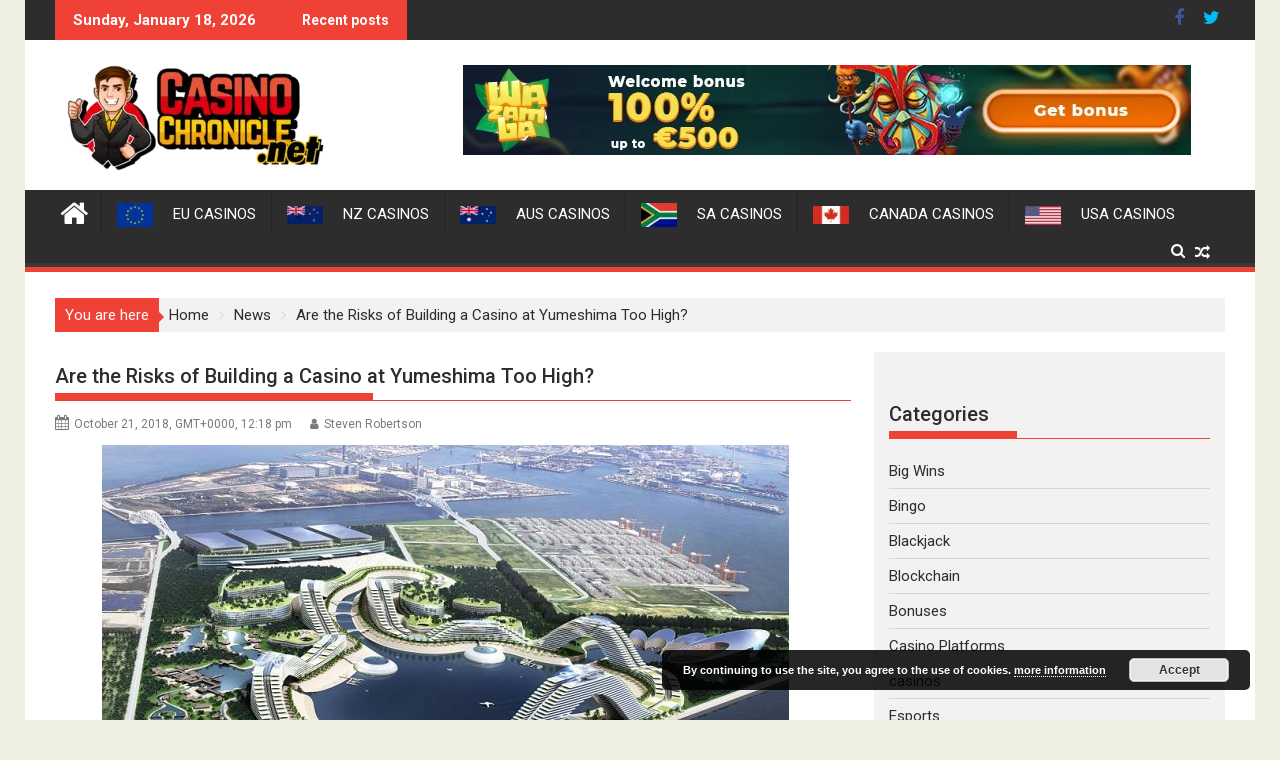

--- FILE ---
content_type: text/html; charset=UTF-8
request_url: https://casinochronicle.net/are-the-risks-of-building-a-casino-at-yumeshima-too-high/
body_size: 24824
content:
<!DOCTYPE html><html dir="ltr" lang="en-US" prefix="og: https://ogp.me/ns#">
        	<head><meta charset="UTF-8"><script>if(navigator.userAgent.match(/MSIE|Internet Explorer/i)||navigator.userAgent.match(/Trident\/7\..*?rv:11/i)){var href=document.location.href;if(!href.match(/[?&]nowprocket/)){if(href.indexOf("?")==-1){if(href.indexOf("#")==-1){document.location.href=href+"?nowprocket=1"}else{document.location.href=href.replace("#","?nowprocket=1#")}}else{if(href.indexOf("#")==-1){document.location.href=href+"&nowprocket=1"}else{document.location.href=href.replace("#","&nowprocket=1#")}}}}</script><script>(()=>{class RocketLazyLoadScripts{constructor(){this.v="1.2.6",this.triggerEvents=["keydown","mousedown","mousemove","touchmove","touchstart","touchend","wheel"],this.userEventHandler=this.t.bind(this),this.touchStartHandler=this.i.bind(this),this.touchMoveHandler=this.o.bind(this),this.touchEndHandler=this.h.bind(this),this.clickHandler=this.u.bind(this),this.interceptedClicks=[],this.interceptedClickListeners=[],this.l(this),window.addEventListener("pageshow",(t=>{this.persisted=t.persisted,this.everythingLoaded&&this.m()})),this.CSPIssue=sessionStorage.getItem("rocketCSPIssue"),document.addEventListener("securitypolicyviolation",(t=>{this.CSPIssue||"script-src-elem"!==t.violatedDirective||"data"!==t.blockedURI||(this.CSPIssue=!0,sessionStorage.setItem("rocketCSPIssue",!0))})),document.addEventListener("DOMContentLoaded",(()=>{this.k()})),this.delayedScripts={normal:[],async:[],defer:[]},this.trash=[],this.allJQueries=[]}p(t){document.hidden?t.t():(this.triggerEvents.forEach((e=>window.addEventListener(e,t.userEventHandler,{passive:!0}))),window.addEventListener("touchstart",t.touchStartHandler,{passive:!0}),window.addEventListener("mousedown",t.touchStartHandler),document.addEventListener("visibilitychange",t.userEventHandler))}_(){this.triggerEvents.forEach((t=>window.removeEventListener(t,this.userEventHandler,{passive:!0}))),document.removeEventListener("visibilitychange",this.userEventHandler)}i(t){"HTML"!==t.target.tagName&&(window.addEventListener("touchend",this.touchEndHandler),window.addEventListener("mouseup",this.touchEndHandler),window.addEventListener("touchmove",this.touchMoveHandler,{passive:!0}),window.addEventListener("mousemove",this.touchMoveHandler),t.target.addEventListener("click",this.clickHandler),this.L(t.target,!0),this.S(t.target,"onclick","rocket-onclick"),this.C())}o(t){window.removeEventListener("touchend",this.touchEndHandler),window.removeEventListener("mouseup",this.touchEndHandler),window.removeEventListener("touchmove",this.touchMoveHandler,{passive:!0}),window.removeEventListener("mousemove",this.touchMoveHandler),t.target.removeEventListener("click",this.clickHandler),this.L(t.target,!1),this.S(t.target,"rocket-onclick","onclick"),this.M()}h(){window.removeEventListener("touchend",this.touchEndHandler),window.removeEventListener("mouseup",this.touchEndHandler),window.removeEventListener("touchmove",this.touchMoveHandler,{passive:!0}),window.removeEventListener("mousemove",this.touchMoveHandler)}u(t){t.target.removeEventListener("click",this.clickHandler),this.L(t.target,!1),this.S(t.target,"rocket-onclick","onclick"),this.interceptedClicks.push(t),t.preventDefault(),t.stopPropagation(),t.stopImmediatePropagation(),this.M()}O(){window.removeEventListener("touchstart",this.touchStartHandler,{passive:!0}),window.removeEventListener("mousedown",this.touchStartHandler),this.interceptedClicks.forEach((t=>{t.target.dispatchEvent(new MouseEvent("click",{view:t.view,bubbles:!0,cancelable:!0}))}))}l(t){EventTarget.prototype.addEventListenerWPRocketBase=EventTarget.prototype.addEventListener,EventTarget.prototype.addEventListener=function(e,i,o){"click"!==e||t.windowLoaded||i===t.clickHandler||t.interceptedClickListeners.push({target:this,func:i,options:o}),(this||window).addEventListenerWPRocketBase(e,i,o)}}L(t,e){this.interceptedClickListeners.forEach((i=>{i.target===t&&(e?t.removeEventListener("click",i.func,i.options):t.addEventListener("click",i.func,i.options))})),t.parentNode!==document.documentElement&&this.L(t.parentNode,e)}D(){return new Promise((t=>{this.P?this.M=t:t()}))}C(){this.P=!0}M(){this.P=!1}S(t,e,i){t.hasAttribute&&t.hasAttribute(e)&&(event.target.setAttribute(i,event.target.getAttribute(e)),event.target.removeAttribute(e))}t(){this._(this),"loading"===document.readyState?document.addEventListener("DOMContentLoaded",this.R.bind(this)):this.R()}k(){let t=[];document.querySelectorAll("script[type=rocketlazyloadscript][data-rocket-src]").forEach((e=>{let i=e.getAttribute("data-rocket-src");if(i&&!i.startsWith("data:")){0===i.indexOf("//")&&(i=location.protocol+i);try{const o=new URL(i).origin;o!==location.origin&&t.push({src:o,crossOrigin:e.crossOrigin||"module"===e.getAttribute("data-rocket-type")})}catch(t){}}})),t=[...new Map(t.map((t=>[JSON.stringify(t),t]))).values()],this.T(t,"preconnect")}async R(){this.lastBreath=Date.now(),this.j(this),this.F(this),this.I(),this.W(),this.q(),await this.A(this.delayedScripts.normal),await this.A(this.delayedScripts.defer),await this.A(this.delayedScripts.async);try{await this.U(),await this.H(this),await this.J()}catch(t){console.error(t)}window.dispatchEvent(new Event("rocket-allScriptsLoaded")),this.everythingLoaded=!0,this.D().then((()=>{this.O()})),this.N()}W(){document.querySelectorAll("script[type=rocketlazyloadscript]").forEach((t=>{t.hasAttribute("data-rocket-src")?t.hasAttribute("async")&&!1!==t.async?this.delayedScripts.async.push(t):t.hasAttribute("defer")&&!1!==t.defer||"module"===t.getAttribute("data-rocket-type")?this.delayedScripts.defer.push(t):this.delayedScripts.normal.push(t):this.delayedScripts.normal.push(t)}))}async B(t){if(await this.G(),!0!==t.noModule||!("noModule"in HTMLScriptElement.prototype))return new Promise((e=>{let i;function o(){(i||t).setAttribute("data-rocket-status","executed"),e()}try{if(navigator.userAgent.indexOf("Firefox/")>0||""===navigator.vendor||this.CSPIssue)i=document.createElement("script"),[...t.attributes].forEach((t=>{let e=t.nodeName;"type"!==e&&("data-rocket-type"===e&&(e="type"),"data-rocket-src"===e&&(e="src"),i.setAttribute(e,t.nodeValue))})),t.text&&(i.text=t.text),i.hasAttribute("src")?(i.addEventListener("load",o),i.addEventListener("error",(function(){i.setAttribute("data-rocket-status","failed-network"),e()})),setTimeout((()=>{i.isConnected||e()}),1)):(i.text=t.text,o()),t.parentNode.replaceChild(i,t);else{const i=t.getAttribute("data-rocket-type"),s=t.getAttribute("data-rocket-src");i?(t.type=i,t.removeAttribute("data-rocket-type")):t.removeAttribute("type"),t.addEventListener("load",o),t.addEventListener("error",(i=>{this.CSPIssue&&i.target.src.startsWith("data:")?(console.log("WPRocket: data-uri blocked by CSP -> fallback"),t.removeAttribute("src"),this.B(t).then(e)):(t.setAttribute("data-rocket-status","failed-network"),e())})),s?(t.removeAttribute("data-rocket-src"),t.src=s):t.src="data:text/javascript;base64,"+window.btoa(unescape(encodeURIComponent(t.text)))}}catch(i){t.setAttribute("data-rocket-status","failed-transform"),e()}}));t.setAttribute("data-rocket-status","skipped")}async A(t){const e=t.shift();return e&&e.isConnected?(await this.B(e),this.A(t)):Promise.resolve()}q(){this.T([...this.delayedScripts.normal,...this.delayedScripts.defer,...this.delayedScripts.async],"preload")}T(t,e){var i=document.createDocumentFragment();t.forEach((t=>{const o=t.getAttribute&&t.getAttribute("data-rocket-src")||t.src;if(o&&!o.startsWith("data:")){const s=document.createElement("link");s.href=o,s.rel=e,"preconnect"!==e&&(s.as="script"),t.getAttribute&&"module"===t.getAttribute("data-rocket-type")&&(s.crossOrigin=!0),t.crossOrigin&&(s.crossOrigin=t.crossOrigin),t.integrity&&(s.integrity=t.integrity),i.appendChild(s),this.trash.push(s)}})),document.head.appendChild(i)}j(t){let e={};function i(i,o){return e[o].eventsToRewrite.indexOf(i)>=0&&!t.everythingLoaded?"rocket-"+i:i}function o(t,o){!function(t){e[t]||(e[t]={originalFunctions:{add:t.addEventListener,remove:t.removeEventListener},eventsToRewrite:[]},t.addEventListener=function(){arguments[0]=i(arguments[0],t),e[t].originalFunctions.add.apply(t,arguments)},t.removeEventListener=function(){arguments[0]=i(arguments[0],t),e[t].originalFunctions.remove.apply(t,arguments)})}(t),e[t].eventsToRewrite.push(o)}function s(e,i){let o=e[i];e[i]=null,Object.defineProperty(e,i,{get:()=>o||function(){},set(s){t.everythingLoaded?o=s:e["rocket"+i]=o=s}})}o(document,"DOMContentLoaded"),o(window,"DOMContentLoaded"),o(window,"load"),o(window,"pageshow"),o(document,"readystatechange"),s(document,"onreadystatechange"),s(window,"onload"),s(window,"onpageshow");try{Object.defineProperty(document,"readyState",{get:()=>t.rocketReadyState,set(e){t.rocketReadyState=e},configurable:!0}),document.readyState="loading"}catch(t){console.log("WPRocket DJE readyState conflict, bypassing")}}F(t){let e;function i(e){return t.everythingLoaded?e:e.split(" ").map((t=>"load"===t||0===t.indexOf("load.")?"rocket-jquery-load":t)).join(" ")}function o(o){function s(t){const e=o.fn[t];o.fn[t]=o.fn.init.prototype[t]=function(){return this[0]===window&&("string"==typeof arguments[0]||arguments[0]instanceof String?arguments[0]=i(arguments[0]):"object"==typeof arguments[0]&&Object.keys(arguments[0]).forEach((t=>{const e=arguments[0][t];delete arguments[0][t],arguments[0][i(t)]=e}))),e.apply(this,arguments),this}}o&&o.fn&&!t.allJQueries.includes(o)&&(o.fn.ready=o.fn.init.prototype.ready=function(e){return t.domReadyFired?e.bind(document)(o):document.addEventListener("rocket-DOMContentLoaded",(()=>e.bind(document)(o))),o([])},s("on"),s("one"),t.allJQueries.push(o)),e=o}o(window.jQuery),Object.defineProperty(window,"jQuery",{get:()=>e,set(t){o(t)}})}async H(t){const e=document.querySelector("script[data-webpack]");e&&(await async function(){return new Promise((t=>{e.addEventListener("load",t),e.addEventListener("error",t)}))}(),await t.K(),await t.H(t))}async U(){this.domReadyFired=!0;try{document.readyState="interactive"}catch(t){}await this.G(),document.dispatchEvent(new Event("rocket-readystatechange")),await this.G(),document.rocketonreadystatechange&&document.rocketonreadystatechange(),await this.G(),document.dispatchEvent(new Event("rocket-DOMContentLoaded")),await this.G(),window.dispatchEvent(new Event("rocket-DOMContentLoaded"))}async J(){try{document.readyState="complete"}catch(t){}await this.G(),document.dispatchEvent(new Event("rocket-readystatechange")),await this.G(),document.rocketonreadystatechange&&document.rocketonreadystatechange(),await this.G(),window.dispatchEvent(new Event("rocket-load")),await this.G(),window.rocketonload&&window.rocketonload(),await this.G(),this.allJQueries.forEach((t=>t(window).trigger("rocket-jquery-load"))),await this.G();const t=new Event("rocket-pageshow");t.persisted=this.persisted,window.dispatchEvent(t),await this.G(),window.rocketonpageshow&&window.rocketonpageshow({persisted:this.persisted}),this.windowLoaded=!0}m(){document.onreadystatechange&&document.onreadystatechange(),window.onload&&window.onload(),window.onpageshow&&window.onpageshow({persisted:this.persisted})}I(){const t=new Map;document.write=document.writeln=function(e){const i=document.currentScript;i||console.error("WPRocket unable to document.write this: "+e);const o=document.createRange(),s=i.parentElement;let n=t.get(i);void 0===n&&(n=i.nextSibling,t.set(i,n));const c=document.createDocumentFragment();o.setStart(c,0),c.appendChild(o.createContextualFragment(e)),s.insertBefore(c,n)}}async G(){Date.now()-this.lastBreath>45&&(await this.K(),this.lastBreath=Date.now())}async K(){return document.hidden?new Promise((t=>setTimeout(t))):new Promise((t=>requestAnimationFrame(t)))}N(){this.trash.forEach((t=>t.remove()))}static run(){const t=new RocketLazyLoadScripts;t.p(t)}}RocketLazyLoadScripts.run()})();</script>

		        
        <meta name="viewport" content="width=device-width, initial-scale=1">
        <link rel="profile" href="http://gmpg.org/xfn/11">
        <link rel="pingback" href="https://casinochronicle.net/wp/xmlrpc.php">
        <title>Are the Risks of Building a Casino at Yumeshima Too High? | Casino Chronicle</title><link rel="preload" data-rocket-preload as="style" href="https://fonts.googleapis.com/css?family=Roboto%7COswald%3A300%2C400%2C700%7CRoboto%3A300italic%2C400%2C500%2C700&#038;display=swap" /><link rel="stylesheet" href="https://fonts.googleapis.com/css?family=Roboto%7COswald%3A300%2C400%2C700%7CRoboto%3A300italic%2C400%2C500%2C700&#038;display=swap" media="print" onload="this.media='all'" /><noscript><link rel="stylesheet" href="https://fonts.googleapis.com/css?family=Roboto%7COswald%3A300%2C400%2C700%7CRoboto%3A300italic%2C400%2C500%2C700&#038;display=swap" /></noscript>

		<!-- All in One SEO 4.9.3 - aioseo.com -->
	<meta name="robots" content="max-image-preview:large" />
	<meta name="author" content="Steven Robertson"/>
	<link rel="canonical" href="https://casinochronicle.net/are-the-risks-of-building-a-casino-at-yumeshima-too-high/" />
	<meta name="generator" content="All in One SEO (AIOSEO) 4.9.3" />
		<meta property="og:locale" content="en_US" />
		<meta property="og:site_name" content="Casino Chronicle | The Latest Gambling News and Reviews" />
		<meta property="og:type" content="article" />
		<meta property="og:title" content="Are the Risks of Building a Casino at Yumeshima Too High? | Casino Chronicle" />
		<meta property="og:url" content="https://casinochronicle.net/are-the-risks-of-building-a-casino-at-yumeshima-too-high/" />
		<meta property="og:image" content="https://casinochronicle.net/wp-content/uploads/2020/08/cropped-casino-chronicle-logo-1-2.png" />
		<meta property="og:image:secure_url" content="https://casinochronicle.net/wp-content/uploads/2020/08/cropped-casino-chronicle-logo-1-2.png" />
		<meta property="article:published_time" content="2018-10-21T12:18:06+00:00" />
		<meta property="article:modified_time" content="2018-10-24T15:19:06+00:00" />
		<meta name="twitter:card" content="summary" />
		<meta name="twitter:title" content="Are the Risks of Building a Casino at Yumeshima Too High? | Casino Chronicle" />
		<meta name="twitter:image" content="https://casinochronicle.net/wp-content/uploads/2020/08/cropped-casino-chronicle-logo-1-2.png" />
		<script type="application/ld+json" class="aioseo-schema">
			{"@context":"https:\/\/schema.org","@graph":[{"@type":"Article","@id":"https:\/\/casinochronicle.net\/are-the-risks-of-building-a-casino-at-yumeshima-too-high\/#article","name":"Are the Risks of Building a Casino at Yumeshima Too High? | Casino Chronicle","headline":"Are the Risks of Building a Casino at Yumeshima Too High?","author":{"@id":"https:\/\/casinochronicle.net\/author\/steven-robertson\/#author"},"publisher":{"@id":"https:\/\/casinochronicle.net\/#organization"},"image":{"@type":"ImageObject","url":"https:\/\/casinochronicle.net\/wp-content\/uploads\/2018\/10\/yumeshima-proposed-casino-site.jpg","width":687,"height":381},"datePublished":"2018-10-21T12:18:06+00:00","dateModified":"2018-10-24T15:19:06+00:00","inLanguage":"en-US","mainEntityOfPage":{"@id":"https:\/\/casinochronicle.net\/are-the-risks-of-building-a-casino-at-yumeshima-too-high\/#webpage"},"isPartOf":{"@id":"https:\/\/casinochronicle.net\/are-the-risks-of-building-a-casino-at-yumeshima-too-high\/#webpage"},"articleSection":"News"},{"@type":"BreadcrumbList","@id":"https:\/\/casinochronicle.net\/are-the-risks-of-building-a-casino-at-yumeshima-too-high\/#breadcrumblist","itemListElement":[{"@type":"ListItem","@id":"https:\/\/casinochronicle.net#listItem","position":1,"name":"Home","item":"https:\/\/casinochronicle.net","nextItem":{"@type":"ListItem","@id":"https:\/\/casinochronicle.net\/news\/#listItem","name":"News"}},{"@type":"ListItem","@id":"https:\/\/casinochronicle.net\/news\/#listItem","position":2,"name":"News","item":"https:\/\/casinochronicle.net\/news\/","nextItem":{"@type":"ListItem","@id":"https:\/\/casinochronicle.net\/are-the-risks-of-building-a-casino-at-yumeshima-too-high\/#listItem","name":"Are the Risks of Building a Casino at Yumeshima Too High?"},"previousItem":{"@type":"ListItem","@id":"https:\/\/casinochronicle.net#listItem","name":"Home"}},{"@type":"ListItem","@id":"https:\/\/casinochronicle.net\/are-the-risks-of-building-a-casino-at-yumeshima-too-high\/#listItem","position":3,"name":"Are the Risks of Building a Casino at Yumeshima Too High?","previousItem":{"@type":"ListItem","@id":"https:\/\/casinochronicle.net\/news\/#listItem","name":"News"}}]},{"@type":"Organization","@id":"https:\/\/casinochronicle.net\/#organization","name":"Casino Chronicle","description":"The Latest Gambling News and Reviews","url":"https:\/\/casinochronicle.net\/","logo":{"@type":"ImageObject","url":"https:\/\/casinochronicle.net\/wp-content\/uploads\/2020\/08\/cropped-casino-chronicle-logo-1-2.png","@id":"https:\/\/casinochronicle.net\/are-the-risks-of-building-a-casino-at-yumeshima-too-high\/#organizationLogo","width":290,"height":109},"image":{"@id":"https:\/\/casinochronicle.net\/are-the-risks-of-building-a-casino-at-yumeshima-too-high\/#organizationLogo"}},{"@type":"Person","@id":"https:\/\/casinochronicle.net\/author\/steven-robertson\/#author","url":"https:\/\/casinochronicle.net\/author\/steven-robertson\/","name":"Steven Robertson","image":{"@type":"ImageObject","@id":"https:\/\/casinochronicle.net\/are-the-risks-of-building-a-casino-at-yumeshima-too-high\/#authorImage","url":"https:\/\/secure.gravatar.com\/avatar\/5f26fb03b28511bd596206a0ddf90fc36175d219e3ea2d9387428395b5232ca0?s=96&d=mm&r=g","width":96,"height":96,"caption":"Steven Robertson"}},{"@type":"WebPage","@id":"https:\/\/casinochronicle.net\/are-the-risks-of-building-a-casino-at-yumeshima-too-high\/#webpage","url":"https:\/\/casinochronicle.net\/are-the-risks-of-building-a-casino-at-yumeshima-too-high\/","name":"Are the Risks of Building a Casino at Yumeshima Too High? | Casino Chronicle","inLanguage":"en-US","isPartOf":{"@id":"https:\/\/casinochronicle.net\/#website"},"breadcrumb":{"@id":"https:\/\/casinochronicle.net\/are-the-risks-of-building-a-casino-at-yumeshima-too-high\/#breadcrumblist"},"author":{"@id":"https:\/\/casinochronicle.net\/author\/steven-robertson\/#author"},"creator":{"@id":"https:\/\/casinochronicle.net\/author\/steven-robertson\/#author"},"image":{"@type":"ImageObject","url":"https:\/\/casinochronicle.net\/wp-content\/uploads\/2018\/10\/yumeshima-proposed-casino-site.jpg","@id":"https:\/\/casinochronicle.net\/are-the-risks-of-building-a-casino-at-yumeshima-too-high\/#mainImage","width":687,"height":381},"primaryImageOfPage":{"@id":"https:\/\/casinochronicle.net\/are-the-risks-of-building-a-casino-at-yumeshima-too-high\/#mainImage"},"datePublished":"2018-10-21T12:18:06+00:00","dateModified":"2018-10-24T15:19:06+00:00"},{"@type":"WebSite","@id":"https:\/\/casinochronicle.net\/#website","url":"https:\/\/casinochronicle.net\/","name":"Casino Chronicle","description":"The Latest Gambling News and Reviews","inLanguage":"en-US","publisher":{"@id":"https:\/\/casinochronicle.net\/#organization"}}]}
		</script>
		<!-- All in One SEO -->

<link rel='dns-prefetch' href='//fonts.googleapis.com' />
<link href='https://fonts.gstatic.com' crossorigin rel='preconnect' />
<link rel="alternate" type="application/rss+xml" title="Casino Chronicle &raquo; Feed" href="https://casinochronicle.net/feed/" />
<link rel="alternate" title="oEmbed (JSON)" type="application/json+oembed" href="https://casinochronicle.net/wp-json/oembed/1.0/embed?url=https%3A%2F%2Fcasinochronicle.net%2Fare-the-risks-of-building-a-casino-at-yumeshima-too-high%2F" />
<link rel="alternate" title="oEmbed (XML)" type="text/xml+oembed" href="https://casinochronicle.net/wp-json/oembed/1.0/embed?url=https%3A%2F%2Fcasinochronicle.net%2Fare-the-risks-of-building-a-casino-at-yumeshima-too-high%2F&#038;format=xml" />
<style id='wp-img-auto-sizes-contain-inline-css' type='text/css'>
img:is([sizes=auto i],[sizes^="auto," i]){contain-intrinsic-size:3000px 1500px}
/*# sourceURL=wp-img-auto-sizes-contain-inline-css */
</style>
<link data-minify="1" rel='stylesheet' id='pt-cv-public-style-css' href='https://casinochronicle.net/wp-content/cache/min/1/wp-content/plugins/content-views-query-and-display-post-page/public/assets/css/cv.css?ver=1760563303' type='text/css' media='all' />
<link rel='stylesheet' id='pt-cv-public-pro-style-css' href='https://casinochronicle.net/wp-content/plugins/pt-content-views-pro/public/assets/css/cvpro.min.css?ver=5.8.4' type='text/css' media='all' />
<style id='wp-emoji-styles-inline-css' type='text/css'>

	img.wp-smiley, img.emoji {
		display: inline !important;
		border: none !important;
		box-shadow: none !important;
		height: 1em !important;
		width: 1em !important;
		margin: 0 0.07em !important;
		vertical-align: -0.1em !important;
		background: none !important;
		padding: 0 !important;
	}
/*# sourceURL=wp-emoji-styles-inline-css */
</style>
<style id='wp-block-library-inline-css' type='text/css'>
:root{--wp-block-synced-color:#7a00df;--wp-block-synced-color--rgb:122,0,223;--wp-bound-block-color:var(--wp-block-synced-color);--wp-editor-canvas-background:#ddd;--wp-admin-theme-color:#007cba;--wp-admin-theme-color--rgb:0,124,186;--wp-admin-theme-color-darker-10:#006ba1;--wp-admin-theme-color-darker-10--rgb:0,107,160.5;--wp-admin-theme-color-darker-20:#005a87;--wp-admin-theme-color-darker-20--rgb:0,90,135;--wp-admin-border-width-focus:2px}@media (min-resolution:192dpi){:root{--wp-admin-border-width-focus:1.5px}}.wp-element-button{cursor:pointer}:root .has-very-light-gray-background-color{background-color:#eee}:root .has-very-dark-gray-background-color{background-color:#313131}:root .has-very-light-gray-color{color:#eee}:root .has-very-dark-gray-color{color:#313131}:root .has-vivid-green-cyan-to-vivid-cyan-blue-gradient-background{background:linear-gradient(135deg,#00d084,#0693e3)}:root .has-purple-crush-gradient-background{background:linear-gradient(135deg,#34e2e4,#4721fb 50%,#ab1dfe)}:root .has-hazy-dawn-gradient-background{background:linear-gradient(135deg,#faaca8,#dad0ec)}:root .has-subdued-olive-gradient-background{background:linear-gradient(135deg,#fafae1,#67a671)}:root .has-atomic-cream-gradient-background{background:linear-gradient(135deg,#fdd79a,#004a59)}:root .has-nightshade-gradient-background{background:linear-gradient(135deg,#330968,#31cdcf)}:root .has-midnight-gradient-background{background:linear-gradient(135deg,#020381,#2874fc)}:root{--wp--preset--font-size--normal:16px;--wp--preset--font-size--huge:42px}.has-regular-font-size{font-size:1em}.has-larger-font-size{font-size:2.625em}.has-normal-font-size{font-size:var(--wp--preset--font-size--normal)}.has-huge-font-size{font-size:var(--wp--preset--font-size--huge)}.has-text-align-center{text-align:center}.has-text-align-left{text-align:left}.has-text-align-right{text-align:right}.has-fit-text{white-space:nowrap!important}#end-resizable-editor-section{display:none}.aligncenter{clear:both}.items-justified-left{justify-content:flex-start}.items-justified-center{justify-content:center}.items-justified-right{justify-content:flex-end}.items-justified-space-between{justify-content:space-between}.screen-reader-text{border:0;clip-path:inset(50%);height:1px;margin:-1px;overflow:hidden;padding:0;position:absolute;width:1px;word-wrap:normal!important}.screen-reader-text:focus{background-color:#ddd;clip-path:none;color:#444;display:block;font-size:1em;height:auto;left:5px;line-height:normal;padding:15px 23px 14px;text-decoration:none;top:5px;width:auto;z-index:100000}html :where(.has-border-color){border-style:solid}html :where([style*=border-top-color]){border-top-style:solid}html :where([style*=border-right-color]){border-right-style:solid}html :where([style*=border-bottom-color]){border-bottom-style:solid}html :where([style*=border-left-color]){border-left-style:solid}html :where([style*=border-width]){border-style:solid}html :where([style*=border-top-width]){border-top-style:solid}html :where([style*=border-right-width]){border-right-style:solid}html :where([style*=border-bottom-width]){border-bottom-style:solid}html :where([style*=border-left-width]){border-left-style:solid}html :where(img[class*=wp-image-]){height:auto;max-width:100%}:where(figure){margin:0 0 1em}html :where(.is-position-sticky){--wp-admin--admin-bar--position-offset:var(--wp-admin--admin-bar--height,0px)}@media screen and (max-width:600px){html :where(.is-position-sticky){--wp-admin--admin-bar--position-offset:0px}}

/*# sourceURL=wp-block-library-inline-css */
</style><style id='global-styles-inline-css' type='text/css'>
:root{--wp--preset--aspect-ratio--square: 1;--wp--preset--aspect-ratio--4-3: 4/3;--wp--preset--aspect-ratio--3-4: 3/4;--wp--preset--aspect-ratio--3-2: 3/2;--wp--preset--aspect-ratio--2-3: 2/3;--wp--preset--aspect-ratio--16-9: 16/9;--wp--preset--aspect-ratio--9-16: 9/16;--wp--preset--color--black: #000000;--wp--preset--color--cyan-bluish-gray: #abb8c3;--wp--preset--color--white: #ffffff;--wp--preset--color--pale-pink: #f78da7;--wp--preset--color--vivid-red: #cf2e2e;--wp--preset--color--luminous-vivid-orange: #ff6900;--wp--preset--color--luminous-vivid-amber: #fcb900;--wp--preset--color--light-green-cyan: #7bdcb5;--wp--preset--color--vivid-green-cyan: #00d084;--wp--preset--color--pale-cyan-blue: #8ed1fc;--wp--preset--color--vivid-cyan-blue: #0693e3;--wp--preset--color--vivid-purple: #9b51e0;--wp--preset--gradient--vivid-cyan-blue-to-vivid-purple: linear-gradient(135deg,rgb(6,147,227) 0%,rgb(155,81,224) 100%);--wp--preset--gradient--light-green-cyan-to-vivid-green-cyan: linear-gradient(135deg,rgb(122,220,180) 0%,rgb(0,208,130) 100%);--wp--preset--gradient--luminous-vivid-amber-to-luminous-vivid-orange: linear-gradient(135deg,rgb(252,185,0) 0%,rgb(255,105,0) 100%);--wp--preset--gradient--luminous-vivid-orange-to-vivid-red: linear-gradient(135deg,rgb(255,105,0) 0%,rgb(207,46,46) 100%);--wp--preset--gradient--very-light-gray-to-cyan-bluish-gray: linear-gradient(135deg,rgb(238,238,238) 0%,rgb(169,184,195) 100%);--wp--preset--gradient--cool-to-warm-spectrum: linear-gradient(135deg,rgb(74,234,220) 0%,rgb(151,120,209) 20%,rgb(207,42,186) 40%,rgb(238,44,130) 60%,rgb(251,105,98) 80%,rgb(254,248,76) 100%);--wp--preset--gradient--blush-light-purple: linear-gradient(135deg,rgb(255,206,236) 0%,rgb(152,150,240) 100%);--wp--preset--gradient--blush-bordeaux: linear-gradient(135deg,rgb(254,205,165) 0%,rgb(254,45,45) 50%,rgb(107,0,62) 100%);--wp--preset--gradient--luminous-dusk: linear-gradient(135deg,rgb(255,203,112) 0%,rgb(199,81,192) 50%,rgb(65,88,208) 100%);--wp--preset--gradient--pale-ocean: linear-gradient(135deg,rgb(255,245,203) 0%,rgb(182,227,212) 50%,rgb(51,167,181) 100%);--wp--preset--gradient--electric-grass: linear-gradient(135deg,rgb(202,248,128) 0%,rgb(113,206,126) 100%);--wp--preset--gradient--midnight: linear-gradient(135deg,rgb(2,3,129) 0%,rgb(40,116,252) 100%);--wp--preset--font-size--small: 13px;--wp--preset--font-size--medium: 20px;--wp--preset--font-size--large: 36px;--wp--preset--font-size--x-large: 42px;--wp--preset--spacing--20: 0.44rem;--wp--preset--spacing--30: 0.67rem;--wp--preset--spacing--40: 1rem;--wp--preset--spacing--50: 1.5rem;--wp--preset--spacing--60: 2.25rem;--wp--preset--spacing--70: 3.38rem;--wp--preset--spacing--80: 5.06rem;--wp--preset--shadow--natural: 6px 6px 9px rgba(0, 0, 0, 0.2);--wp--preset--shadow--deep: 12px 12px 50px rgba(0, 0, 0, 0.4);--wp--preset--shadow--sharp: 6px 6px 0px rgba(0, 0, 0, 0.2);--wp--preset--shadow--outlined: 6px 6px 0px -3px rgb(255, 255, 255), 6px 6px rgb(0, 0, 0);--wp--preset--shadow--crisp: 6px 6px 0px rgb(0, 0, 0);}:where(.is-layout-flex){gap: 0.5em;}:where(.is-layout-grid){gap: 0.5em;}body .is-layout-flex{display: flex;}.is-layout-flex{flex-wrap: wrap;align-items: center;}.is-layout-flex > :is(*, div){margin: 0;}body .is-layout-grid{display: grid;}.is-layout-grid > :is(*, div){margin: 0;}:where(.wp-block-columns.is-layout-flex){gap: 2em;}:where(.wp-block-columns.is-layout-grid){gap: 2em;}:where(.wp-block-post-template.is-layout-flex){gap: 1.25em;}:where(.wp-block-post-template.is-layout-grid){gap: 1.25em;}.has-black-color{color: var(--wp--preset--color--black) !important;}.has-cyan-bluish-gray-color{color: var(--wp--preset--color--cyan-bluish-gray) !important;}.has-white-color{color: var(--wp--preset--color--white) !important;}.has-pale-pink-color{color: var(--wp--preset--color--pale-pink) !important;}.has-vivid-red-color{color: var(--wp--preset--color--vivid-red) !important;}.has-luminous-vivid-orange-color{color: var(--wp--preset--color--luminous-vivid-orange) !important;}.has-luminous-vivid-amber-color{color: var(--wp--preset--color--luminous-vivid-amber) !important;}.has-light-green-cyan-color{color: var(--wp--preset--color--light-green-cyan) !important;}.has-vivid-green-cyan-color{color: var(--wp--preset--color--vivid-green-cyan) !important;}.has-pale-cyan-blue-color{color: var(--wp--preset--color--pale-cyan-blue) !important;}.has-vivid-cyan-blue-color{color: var(--wp--preset--color--vivid-cyan-blue) !important;}.has-vivid-purple-color{color: var(--wp--preset--color--vivid-purple) !important;}.has-black-background-color{background-color: var(--wp--preset--color--black) !important;}.has-cyan-bluish-gray-background-color{background-color: var(--wp--preset--color--cyan-bluish-gray) !important;}.has-white-background-color{background-color: var(--wp--preset--color--white) !important;}.has-pale-pink-background-color{background-color: var(--wp--preset--color--pale-pink) !important;}.has-vivid-red-background-color{background-color: var(--wp--preset--color--vivid-red) !important;}.has-luminous-vivid-orange-background-color{background-color: var(--wp--preset--color--luminous-vivid-orange) !important;}.has-luminous-vivid-amber-background-color{background-color: var(--wp--preset--color--luminous-vivid-amber) !important;}.has-light-green-cyan-background-color{background-color: var(--wp--preset--color--light-green-cyan) !important;}.has-vivid-green-cyan-background-color{background-color: var(--wp--preset--color--vivid-green-cyan) !important;}.has-pale-cyan-blue-background-color{background-color: var(--wp--preset--color--pale-cyan-blue) !important;}.has-vivid-cyan-blue-background-color{background-color: var(--wp--preset--color--vivid-cyan-blue) !important;}.has-vivid-purple-background-color{background-color: var(--wp--preset--color--vivid-purple) !important;}.has-black-border-color{border-color: var(--wp--preset--color--black) !important;}.has-cyan-bluish-gray-border-color{border-color: var(--wp--preset--color--cyan-bluish-gray) !important;}.has-white-border-color{border-color: var(--wp--preset--color--white) !important;}.has-pale-pink-border-color{border-color: var(--wp--preset--color--pale-pink) !important;}.has-vivid-red-border-color{border-color: var(--wp--preset--color--vivid-red) !important;}.has-luminous-vivid-orange-border-color{border-color: var(--wp--preset--color--luminous-vivid-orange) !important;}.has-luminous-vivid-amber-border-color{border-color: var(--wp--preset--color--luminous-vivid-amber) !important;}.has-light-green-cyan-border-color{border-color: var(--wp--preset--color--light-green-cyan) !important;}.has-vivid-green-cyan-border-color{border-color: var(--wp--preset--color--vivid-green-cyan) !important;}.has-pale-cyan-blue-border-color{border-color: var(--wp--preset--color--pale-cyan-blue) !important;}.has-vivid-cyan-blue-border-color{border-color: var(--wp--preset--color--vivid-cyan-blue) !important;}.has-vivid-purple-border-color{border-color: var(--wp--preset--color--vivid-purple) !important;}.has-vivid-cyan-blue-to-vivid-purple-gradient-background{background: var(--wp--preset--gradient--vivid-cyan-blue-to-vivid-purple) !important;}.has-light-green-cyan-to-vivid-green-cyan-gradient-background{background: var(--wp--preset--gradient--light-green-cyan-to-vivid-green-cyan) !important;}.has-luminous-vivid-amber-to-luminous-vivid-orange-gradient-background{background: var(--wp--preset--gradient--luminous-vivid-amber-to-luminous-vivid-orange) !important;}.has-luminous-vivid-orange-to-vivid-red-gradient-background{background: var(--wp--preset--gradient--luminous-vivid-orange-to-vivid-red) !important;}.has-very-light-gray-to-cyan-bluish-gray-gradient-background{background: var(--wp--preset--gradient--very-light-gray-to-cyan-bluish-gray) !important;}.has-cool-to-warm-spectrum-gradient-background{background: var(--wp--preset--gradient--cool-to-warm-spectrum) !important;}.has-blush-light-purple-gradient-background{background: var(--wp--preset--gradient--blush-light-purple) !important;}.has-blush-bordeaux-gradient-background{background: var(--wp--preset--gradient--blush-bordeaux) !important;}.has-luminous-dusk-gradient-background{background: var(--wp--preset--gradient--luminous-dusk) !important;}.has-pale-ocean-gradient-background{background: var(--wp--preset--gradient--pale-ocean) !important;}.has-electric-grass-gradient-background{background: var(--wp--preset--gradient--electric-grass) !important;}.has-midnight-gradient-background{background: var(--wp--preset--gradient--midnight) !important;}.has-small-font-size{font-size: var(--wp--preset--font-size--small) !important;}.has-medium-font-size{font-size: var(--wp--preset--font-size--medium) !important;}.has-large-font-size{font-size: var(--wp--preset--font-size--large) !important;}.has-x-large-font-size{font-size: var(--wp--preset--font-size--x-large) !important;}
/*# sourceURL=global-styles-inline-css */
</style>

<style id='classic-theme-styles-inline-css' type='text/css'>
/*! This file is auto-generated */
.wp-block-button__link{color:#fff;background-color:#32373c;border-radius:9999px;box-shadow:none;text-decoration:none;padding:calc(.667em + 2px) calc(1.333em + 2px);font-size:1.125em}.wp-block-file__button{background:#32373c;color:#fff;text-decoration:none}
/*# sourceURL=/wp-includes/css/classic-themes.min.css */
</style>
<link data-minify="1" rel='stylesheet' id='menu-image-css' href='https://casinochronicle.net/wp-content/cache/min/1/wp-content/plugins/menu-image/includes/css/menu-image.css?ver=1760563303' type='text/css' media='all' />
<link data-minify="1" rel='stylesheet' id='dashicons-css' href='https://casinochronicle.net/wp-content/cache/min/1/wp/wp-includes/css/dashicons.min.css?ver=1760563303' type='text/css' media='all' />
<link data-minify="1" rel='stylesheet' id='ppress-frontend-css' href='https://casinochronicle.net/wp-content/cache/min/1/wp-content/plugins/wp-user-avatar/assets/css/frontend.min.css?ver=1760563303' type='text/css' media='all' />
<link rel='stylesheet' id='ppress-flatpickr-css' href='https://casinochronicle.net/wp-content/plugins/wp-user-avatar/assets/flatpickr/flatpickr.min.css?ver=4.16.8' type='text/css' media='all' />
<link rel='stylesheet' id='ppress-select2-css' href='https://casinochronicle.net/wp-content/plugins/wp-user-avatar/assets/select2/select2.min.css?ver=6.9' type='text/css' media='all' />


<link rel='stylesheet' id='bxslider-css' href='https://casinochronicle.net/wp-content/themes/supermagpro/assets/library/bxslider/css/jquery.bxslider.min.css?ver=4.2.6' type='text/css' media='all' />
<link rel='stylesheet' id='mCustomScrollbar-css' href='https://casinochronicle.net/wp-content/themes/supermagpro/assets/library/malihu-custom-scrollbar/jquery.mCustomScrollbar.min.css?ver=3.0.9' type='text/css' media='all' />
<link data-minify="1" rel='stylesheet' id='font-awesome-css' href='https://casinochronicle.net/wp-content/cache/min/1/wp-content/themes/supermagpro/assets/library/Font-Awesome/css/font-awesome.min.css?ver=1760563303' type='text/css' media='all' />
<link data-minify="1" rel='stylesheet' id='supermag-style-css' href='https://casinochronicle.net/wp-content/cache/min/1/wp-content/themes/supermagpro/style.css?ver=1760563303' type='text/css' media='all' />
<style id='supermag-style-inline-css' type='text/css'>

        .site-title,
        .site-title a{
            font-family: 'Roboto';
        }
        .site-description,
        .site-description a{
            font-family: 'Roboto';
        }
        .main-navigation .acmethemes-nav a{
            font-family: 'Roboto';
        }
        h1, h1 a,
        h2, h2 a,
        h3, h3 a,
        h4, h4 a,
        h5, h5 a,
        h6, h6 a {
            font-family: 'Roboto';
        }
        body, p {
            font-family: 'Roboto';
        }
        .site-title,
        .site-title a{
            color: #4db2ec;
        }
        .site-title:hover,
        .site-title a:hover{
            color: #2d2d2d;
        }
        .site-description,
        .site-description a{
            color: #7a7a7a;
        }
        h1, h1 a,
        h2, h2 a,
        h3, h3 a,
        h4, h4 a,
        h5, h5 a,
        h6, h6 a {
            color: #2d2d2d;
        }
         .entry-content p,.details{
            color: #2d2d2d;
        }
        .comment-form .form-submit input,
        .read-more,
        .bn-title,
        .home-icon.front_page_on,
        .slider-section .cat-links a,
        .gallery-carousel .mCSB_scrollTools .mCSB_dragger .mCSB_dragger_bar,
        #calendar_wrap #wp-calendar #today,
        #calendar_wrap #wp-calendar #today a,
        .wpcf7-form input.wpcf7-submit:hover,
        .breadcrumb{
            background: #f04136;
        }
         .breadcrumb::after {
            border-left: 5px solid #f04136;
        }
        .rtl .breadcrumb::after {
            border-right: 5px solid #f04136;
            border-left: medium none;
        }
         .header-wrapper #site-navigation{
            border-bottom: 5px solid #f04136;
        }
        .search-block input#menu-search,
        .widget_search input#s,
        .slicknav_btn.slicknav_open,
        .footer-wrapper .bn-title,
        .gallery-carousel  li:hover img,
        .page-numbers:hover,
        .page-numbers:focus, .page-numbers.current,
        .wpcf7-form input.wpcf7-submit{
            border: 1px solid #f04136;
        }
         .footer-wrapper .border{
            border-top: 1px solid #f04136;
        }
        .socials a:hover,
        .search-block #searchsubmit,
        .widget_search #searchsubmit,
        .slider-section .bx-controls-direction a,
        .sm-up:hover,
        .sm-tabs-title .single-tab-title.opened,
        .page-numbers,
        .wpcf7-form input.wpcf7-submit{
            color: #f04136;
        }
         .sm-tabs-title .single-tab-title.opened::after{
            border-color: #f04136 transparent;
        }
        .slicknav_btn.slicknav_open:before{
            background: none repeat scroll 0 0 #f04136;
            box-shadow: 0 6px 0 0 #f04136, 0 12px 0 0 #f04136;
        }
        .besides-slider .beside-post{
            border-bottom: 3px solid #f04136;
        }
        .widget-title,
            .footer-wrapper,
            .page-header .page-title,
            .single .entry-header .entry-title,
            .page .entry-header .entry-title
            {
            border-bottom: 1px solid #f04136;
        }
        .footer-wrapper .bn-title:before,
        .widget-title:before,
            .page-header .page-title:before,
            .single .entry-header .entry-title:before,
            .page .entry-header .entry-title:before
            {
            border-bottom: 7px solid #f04136;
        }
        .active img{
            border: 2px solid #f04136;
        }
        .comment-form .form-submit input:hover,
        .slider-section .cat-links a:hover,
        .read-more:hover,
        .slider-section .bx-controls-direction a,
        .sm-up-container,
        .gallery-carousel .mCSB_container{
            background:#3d3d3d;
        }
        .gallery-carousel  li img {
            border:1px solid #3d3d3d;
        }
        .entry-content a{
            color: #dd3333;
        }
        a:hover,
        .nav-links a:hover,
        #supermag-breadcrumbs a:hover,
        .bn-content a:hover,
        .slider-section .slide-title:hover,
        .feature-side-slider .post-title a:hover,
        .slider-feature-wrap a:hover,
        .feature-side-slider .beside-post:hover .beside-caption a,
        .featured-desc a:hover h4,
        .featured-desc .above-entry-meta span:hover{
            color: #f9527f;
        }
        .nav-links .nav-previous a:hover, .nav-links .nav-next a:hover{
            border-top: 1px solid #f9527f;
        }
         .posted-on a,
         .posted-on i,
        .author.vcard a,
        .author.vcard i,
        .comments-link a,
        .comments-link i,
        .edit-link a,
        .edit-link i,
        .cat-links a,
        .cat-links i,
        .tags-links a,
        .tags-links i,
        .byline a,
        .byline i{
            color: #7a7a7a;
        }
        .posted-on:hover i,
        .posted-on:hover a,
        .author.vcard:hover,
        .author.vcard:hover a,
        .author.vcard:hover i,
        .comments-link:hover a,
        .comments-link:hover i,
        .cat-links:hover a,
        .cat-links:hover i,
        .edit-link:hover a,
        .edit-link:hover i,
        .tags-links:hover a,
        .tags-links:hover i,
        .byline:hover a,
        .byline:hover i
        {
            color: #4db2ec;
        }
        .top-header-section,
        .top-header-section .wrapper{
            background: #2d2d2d;
        }
        .header-wrapper,
        .no-header-bn {
            background: #ffffff;
        }
        .header-wrapper #site-navigation,
        .header-wrapper .supermag_mega_menu.menu .mega-sub-menu li.menu-item-inner-mega .supermag-mega-menu-cat-wrap a,
        .header-wrapper .supermag_mega_menu.menu .mega-sub-menu li.menu-item a,
        .mega-sub-menu .supermag-mega-menu-cat-wrap,
        .header-wrapper ul.sub-menu.mega-sub-menu,
        .slicknav_btn,
        .header-wrapper .main-navigation .slicknav_nav ul.sub-menu,
        .header-wrapper .main-navigation ul ul.sub-menu li,
        .header-wrapper .supermag_mega_menu.menu .mega-sub-menu li.menu-item-inner-mega .supermag-mega-menu-cat-wrap a{
            background: #2d2d2d;
        }
        .header-wrapper .menu > li.current-menu-item > a,
        .header-wrapper .menu > li.current-menu-parent a,
        .header-wrapper .menu > li.current_page_parent a,
        .header-wrapper .menu > li.current_page_ancestor a,
        .header-wrapper .menu > li.current-menu-item > a:before,
        .header-wrapper .menu > li.current-menu-parent > a:before,
        .header-wrapper .menu > li.current_page_parent > a:before,
        .header-wrapper .menu > li.current_page_ancestor > a:before{
            background: #ff0055;
        }
        .slicknav_nav li:hover > a,
        .slicknav_nav li.current-menu-ancestor  a,
        .slicknav_nav li.current-menu-item  > a,
        .slicknav_nav li.current_page_item a,
        .slicknav_nav li.current_page_item .slicknav_item span,
        .mega-sub-menu .mega-active-cat{
            color: #ff0055;
        }
        .supermag-mega-menu-con-wrap,
        .header-wrapper .menu li:hover > a,
        .header-wrapper .supermag_mega_menu.menu .mega-sub-menu li.menu-item-inner-mega .supermag-mega-menu-cat-wrap a.mega-active-cat{
            background: #ff0055;
        }
        .supermag_mega_menu .header-wrapper .main-navigation ul ul.sub-menu li:hover > a,
        .icon-menu:hover,
        .header-wrapper .supermag_mega_menu.menu .mega-sub-menu li.menu-item a:hover,
        .slicknav_nav li .slicknav_item:hover a{
            color:#ff0055;
        }
        @media screen and (max-width:992px){
            .supermag-mega-menu-con-wrap,
            .header-wrapper .supermag_mega_menu.menu .mega-sub-menu li.menu-item-inner-mega .supermag-mega-menu-cat-wrap a.mega-active-cat{
                background:#2d2d2d;
            }
        }
        @media screen and (max-width:639px){
            .mega-sub-menu .menu-post-block h2 a:hover {
                color: #ff0055;
            }
        }
       .header-wrapper .menu li a{
            color: #FFFFFF;
        }
       .header-wrapper #site-navigation{
            box-shadow: -1px -5px 0 -1px #393939 inset;
        }
       #supermag-breadcrumbs{
            background: #f2f2f2;
        }
       .secondary-sidebar .widget-area.sidebar{
            background: #f2f2f2;
        }
       .footer-wrapper,
       .wrapper.footer-wrapper{
            background: #2d2d2d;
        }
       .footer-wrapper .widget-title,
        .footer-wrapper h1, .footer-wrapper h1 a,
        .footer-wrapper h2, .footer-wrapper h2 a,
        .footer-wrapper h3, .footer-wrapper h3 a,
        .footer-wrapper h4, .footer-wrapper h4 a,
        .footer-wrapper h5, .footer-wrapper h5 a,
        .footer-wrapper h6, .footer-wrapper h6 a{
            color: #ffffff;
        }
       .footer-wrapper,
        .footer-wrapper .featured-desc .above-entry-meta,
        .footer-wrapper .entry-content p,.footer-wrapper .details{
            color: #ffffff;
        }
       .footer-wrapper a,
         .footer-wrapper .featured-desc .above-entry-meta i{
             color: #ffffff;
         }
       .footer-wrapper a:hover,
        .footer-sidebar .featured-desc .above-entry-meta a:hover {
            color: #4db2ec;
        }
            .featured-desc .above-entry-meta,
            .featured-desc .below-entry-meta .cat-links a,
            .entry-footer .cat-links a,
            article.post .read-more,
            article.page .read-more,
            .slider-section .cat-links a{
            border-radius: 4px;
            }
            
                    .cat-links .at-cat-item-1{
                    background: #f04136!important;
                    color : #fff!important;
                    }
                    
                    .cat-links .at-cat-item-1:hover{
                    background: #2d2d2d!important;
                    color : #fff!important;
                    }
                    
                    .cat-links .at-cat-item-4{
                    background: #f04136!important;
                    color : #fff!important;
                    }
                    
                    .cat-links .at-cat-item-4:hover{
                    background: #2d2d2d!important;
                    color : #fff!important;
                    }
                    
                    .cat-links .at-cat-item-5{
                    background: #f04136!important;
                    color : #fff!important;
                    }
                    
                    .cat-links .at-cat-item-5:hover{
                    background: #2d2d2d!important;
                    color : #fff!important;
                    }
                    
                    .cat-links .at-cat-item-6{
                    background: #f04136!important;
                    color : #fff!important;
                    }
                    
                    .cat-links .at-cat-item-6:hover{
                    background: #2d2d2d!important;
                    color : #fff!important;
                    }
                    
                    .cat-links .at-cat-item-7{
                    background: #f04136!important;
                    color : #fff!important;
                    }
                    
                    .cat-links .at-cat-item-7:hover{
                    background: #2d2d2d!important;
                    color : #fff!important;
                    }
                    
                    .cat-links .at-cat-item-8{
                    background: #f04136!important;
                    color : #fff!important;
                    }
                    
                    .cat-links .at-cat-item-8:hover{
                    background: #2d2d2d!important;
                    color : #fff!important;
                    }
                    
                    .cat-links .at-cat-item-9{
                    background: #f04136!important;
                    color : #fff!important;
                    }
                    
                    .cat-links .at-cat-item-9:hover{
                    background: #2d2d2d!important;
                    color : #fff!important;
                    }
                    
                    .cat-links .at-cat-item-10{
                    background: #f04136!important;
                    color : #fff!important;
                    }
                    
                    .cat-links .at-cat-item-10:hover{
                    background: #2d2d2d!important;
                    color : #fff!important;
                    }
                    
                    .cat-links .at-cat-item-11{
                    background: #f04136!important;
                    color : #fff!important;
                    }
                    
                    .cat-links .at-cat-item-11:hover{
                    background: #2d2d2d!important;
                    color : #fff!important;
                    }
                    
                    .cat-links .at-cat-item-12{
                    background: #f04136!important;
                    color : #fff!important;
                    }
                    
                    .cat-links .at-cat-item-12:hover{
                    background: #2d2d2d!important;
                    color : #fff!important;
                    }
                    
                    .cat-links .at-cat-item-13{
                    background: #f04136!important;
                    color : #fff!important;
                    }
                    
                    .cat-links .at-cat-item-13:hover{
                    background: #2d2d2d!important;
                    color : #fff!important;
                    }
                    
                    .cat-links .at-cat-item-18{
                    background: #f04136!important;
                    color : #fff!important;
                    }
                    
                    .cat-links .at-cat-item-18:hover{
                    background: #2d2d2d!important;
                    color : #fff!important;
                    }
                    
                    .cat-links .at-cat-item-72{
                    background: #f04136!important;
                    color : #fff!important;
                    }
                    
                    .cat-links .at-cat-item-72:hover{
                    background: #2d2d2d!important;
                    color : #fff!important;
                    }
                    
                    .cat-links .at-cat-item-74{
                    background: #f04136!important;
                    color : #fff!important;
                    }
                    
                    .cat-links .at-cat-item-74:hover{
                    background: #2d2d2d!important;
                    color : #fff!important;
                    }
                    
                    .cat-links .at-cat-item-75{
                    background: #f04136!important;
                    color : #fff!important;
                    }
                    
                    .cat-links .at-cat-item-75:hover{
                    background: #2d2d2d!important;
                    color : #fff!important;
                    }
                    
                    .cat-links .at-cat-item-76{
                    background: #f04136!important;
                    color : #fff!important;
                    }
                    
                    .cat-links .at-cat-item-76:hover{
                    background: #2d2d2d!important;
                    color : #fff!important;
                    }
                    
                    .cat-links .at-cat-item-77{
                    background: #f04136!important;
                    color : #fff!important;
                    }
                    
                    .cat-links .at-cat-item-77:hover{
                    background: #2d2d2d!important;
                    color : #fff!important;
                    }
                    
                    .cat-links .at-cat-item-80{
                    background: #f04136!important;
                    color : #fff!important;
                    }
                    
                    .cat-links .at-cat-item-80:hover{
                    background: #2d2d2d!important;
                    color : #fff!important;
                    }
                    
                    .cat-links .at-cat-item-81{
                    background: #f04136!important;
                    color : #fff!important;
                    }
                    
                    .cat-links .at-cat-item-81:hover{
                    background: #2d2d2d!important;
                    color : #fff!important;
                    }
                    
                    .cat-links .at-cat-item-82{
                    background: #f04136!important;
                    color : #fff!important;
                    }
                    
                    .cat-links .at-cat-item-82:hover{
                    background: #2d2d2d!important;
                    color : #fff!important;
                    }
                    
                    .cat-links .at-cat-item-83{
                    background: #f04136!important;
                    color : #fff!important;
                    }
                    
                    .cat-links .at-cat-item-83:hover{
                    background: #2d2d2d!important;
                    color : #fff!important;
                    }
                    
                    .cat-links .at-cat-item-84{
                    background: #f04136!important;
                    color : #fff!important;
                    }
                    
                    .cat-links .at-cat-item-84:hover{
                    background: #2d2d2d!important;
                    color : #fff!important;
                    }
                    
                    .cat-links .at-cat-item-85{
                    background: #f04136!important;
                    color : #fff!important;
                    }
                    
                    .cat-links .at-cat-item-85:hover{
                    background: #2d2d2d!important;
                    color : #fff!important;
                    }
                    
                    .cat-links .at-cat-item-86{
                    background: #f04136!important;
                    color : #fff!important;
                    }
                    
                    .cat-links .at-cat-item-86:hover{
                    background: #2d2d2d!important;
                    color : #fff!important;
                    }
                    
                    .cat-links .at-cat-item-88{
                    background: #f04136!important;
                    color : #fff!important;
                    }
                    
                    .cat-links .at-cat-item-88:hover{
                    background: #2d2d2d!important;
                    color : #fff!important;
                    }
                    
                    .cat-links .at-cat-item-89{
                    background: #f04136!important;
                    color : #fff!important;
                    }
                    
                    .cat-links .at-cat-item-89:hover{
                    background: #2d2d2d!important;
                    color : #fff!important;
                    }
                    
                    .cat-links .at-cat-item-91{
                    background: #f04136!important;
                    color : #fff!important;
                    }
                    
                    .cat-links .at-cat-item-91:hover{
                    background: #2d2d2d!important;
                    color : #fff!important;
                    }
                    
                    .cat-links .at-cat-item-160{
                    background: #f04136!important;
                    color : #fff!important;
                    }
                    
                    .cat-links .at-cat-item-160:hover{
                    background: #2d2d2d!important;
                    color : #fff!important;
                    }
                    
                    .cat-links .at-cat-item-162{
                    background: #f04136!important;
                    color : #fff!important;
                    }
                    
                    .cat-links .at-cat-item-162:hover{
                    background: #2d2d2d!important;
                    color : #fff!important;
                    }
                    
                    .cat-links .at-cat-item-163{
                    background: #f04136!important;
                    color : #fff!important;
                    }
                    
                    .cat-links .at-cat-item-163:hover{
                    background: #2d2d2d!important;
                    color : #fff!important;
                    }
                    
                    .cat-links .at-cat-item-164{
                    background: #f04136!important;
                    color : #fff!important;
                    }
                    
                    .cat-links .at-cat-item-164:hover{
                    background: #2d2d2d!important;
                    color : #fff!important;
                    }
                    
                    .cat-links .at-cat-item-165{
                    background: #f04136!important;
                    color : #fff!important;
                    }
                    
                    .cat-links .at-cat-item-165:hover{
                    background: #2d2d2d!important;
                    color : #fff!important;
                    }
                    
                    .cat-links .at-cat-item-189{
                    background: #f04136!important;
                    color : #fff!important;
                    }
                    
                    .cat-links .at-cat-item-189:hover{
                    background: #2d2d2d!important;
                    color : #fff!important;
                    }
                    
                    .cat-links .at-cat-item-205{
                    background: #f04136!important;
                    color : #fff!important;
                    }
                    
                    .cat-links .at-cat-item-205:hover{
                    background: #2d2d2d!important;
                    color : #fff!important;
                    }
                    
                    .cat-links .at-cat-item-231{
                    background: #f04136!important;
                    color : #fff!important;
                    }
                    
                    .cat-links .at-cat-item-231:hover{
                    background: #2d2d2d!important;
                    color : #fff!important;
                    }
                    
                    .cat-links .at-cat-item-232{
                    background: #f04136!important;
                    color : #fff!important;
                    }
                    
                    .cat-links .at-cat-item-232:hover{
                    background: #2d2d2d!important;
                    color : #fff!important;
                    }
                    
/*# sourceURL=supermag-style-inline-css */
</style>
<link data-minify="1" rel='stylesheet' id='supermag-block-front-styles-css' href='https://casinochronicle.net/wp-content/cache/min/1/wp-content/themes/supermagpro/acmethemes/gutenberg/gutenberg-front.css?ver=1760563303' type='text/css' media='all' />
<link data-minify="1" rel='stylesheet' id='wpzoom-social-icons-socicon-css' href='https://casinochronicle.net/wp-content/cache/min/1/wp-content/plugins/social-icons-widget-by-wpzoom/assets/css/wpzoom-socicon.css?ver=1760563303' type='text/css' media='all' />
<link data-minify="1" rel='stylesheet' id='wpzoom-social-icons-genericons-css' href='https://casinochronicle.net/wp-content/cache/min/1/wp-content/plugins/social-icons-widget-by-wpzoom/assets/css/genericons.css?ver=1760563303' type='text/css' media='all' />
<link data-minify="1" rel='stylesheet' id='wpzoom-social-icons-academicons-css' href='https://casinochronicle.net/wp-content/cache/min/1/wp-content/plugins/social-icons-widget-by-wpzoom/assets/css/academicons.min.css?ver=1760563303' type='text/css' media='all' />
<link data-minify="1" rel='stylesheet' id='wpzoom-social-icons-font-awesome-3-css' href='https://casinochronicle.net/wp-content/cache/min/1/wp-content/plugins/social-icons-widget-by-wpzoom/assets/css/font-awesome-3.min.css?ver=1760563303' type='text/css' media='all' />
<link data-minify="1" rel='stylesheet' id='wpzoom-social-icons-styles-css' href='https://casinochronicle.net/wp-content/cache/min/1/wp-content/plugins/social-icons-widget-by-wpzoom/assets/css/wpzoom-social-icons-styles.css?ver=1760563303' type='text/css' media='all' />
<link data-minify="1" rel='stylesheet' id='tablepress-default-css' href='https://casinochronicle.net/wp-content/cache/min/1/wp-content/plugins/tablepress/css/build/default.css?ver=1760563303' type='text/css' media='all' />
<link rel='stylesheet' id='tablepress-responsive-tables-css' href='https://casinochronicle.net/wp-content/plugins/tablepress-responsive-tables/css/tablepress-responsive.min.css?ver=1.8' type='text/css' media='all' />
<link data-minify="1" rel='stylesheet' id='fontawesome-css' href='https://casinochronicle.net/wp-content/cache/min/1/wp-content/plugins/wp-review-pro/public/css/font-awesome.min.css?ver=1760563303' type='text/css' media='all' />
<link data-minify="1" rel='stylesheet' id='wp_review-style-css' href='https://casinochronicle.net/wp-content/cache/min/1/wp-content/plugins/wp-review-pro/public/css/wp-review.css?ver=1760563303' type='text/css' media='all' />
<link rel='stylesheet' id='fcrp-light-css-css' href='https://casinochronicle.net/wp-content/plugins/flytonic-casino-review/assets/css/style.min.css?ver=6.9' type='text/css' media='all' />
<link data-minify="1" rel='stylesheet' id='mycustom-css' href='https://casinochronicle.net/wp-content/cache/min/1/wp-content/plugins/flytonic-casino-review/assets/css/mycustom.css?ver=1760563303' type='text/css' media='all' />
<link rel='preload' as='font'  id='wpzoom-social-icons-font-academicons-woff2-css' href='https://casinochronicle.net/wp-content/plugins/social-icons-widget-by-wpzoom/assets/font/academicons.woff2?v=1.9.2'  type='font/woff2' crossorigin />
<link rel='preload' as='font'  id='wpzoom-social-icons-font-fontawesome-3-woff2-css' href='https://casinochronicle.net/wp-content/plugins/social-icons-widget-by-wpzoom/assets/font/fontawesome-webfont.woff2?v=4.7.0'  type='font/woff2' crossorigin />
<link rel='preload' as='font'  id='wpzoom-social-icons-font-genericons-woff-css' href='https://casinochronicle.net/wp-content/plugins/social-icons-widget-by-wpzoom/assets/font/Genericons.woff'  type='font/woff' crossorigin />
<link rel='preload' as='font'  id='wpzoom-social-icons-font-socicon-woff2-css' href='https://casinochronicle.net/wp-content/plugins/social-icons-widget-by-wpzoom/assets/font/socicon.woff2?v=4.5.4'  type='font/woff2' crossorigin />
<script type="rocketlazyloadscript" data-rocket-type="text/javascript" data-rocket-src="https://casinochronicle.net/wp/wp-includes/js/jquery/jquery.min.js?ver=3.7.1" id="jquery-core-js" data-rocket-defer defer></script>
<script type="rocketlazyloadscript" data-rocket-type="text/javascript" data-rocket-src="https://casinochronicle.net/wp/wp-includes/js/jquery/jquery-migrate.min.js?ver=3.4.1" id="jquery-migrate-js" data-rocket-defer defer></script>
<script type="rocketlazyloadscript" data-rocket-type="text/javascript" data-rocket-src="https://casinochronicle.net/wp-content/plugins/wp-user-avatar/assets/flatpickr/flatpickr.min.js?ver=4.16.8" id="ppress-flatpickr-js" data-rocket-defer defer></script>
<script type="rocketlazyloadscript" data-rocket-type="text/javascript" data-rocket-src="https://casinochronicle.net/wp-content/plugins/wp-user-avatar/assets/select2/select2.min.js?ver=4.16.8" id="ppress-select2-js" data-rocket-defer defer></script>
<link rel="https://api.w.org/" href="https://casinochronicle.net/wp-json/" /><link rel="alternate" title="JSON" type="application/json" href="https://casinochronicle.net/wp-json/wp/v2/posts/828" /><link rel="EditURI" type="application/rsd+xml" title="RSD" href="https://casinochronicle.net/wp/xmlrpc.php?rsd" />
<meta name="generator" content="WordPress 6.9" />
<link rel='shortlink' href='https://casinochronicle.net/?p=828' />
<style type="text/css"  media="screen">a.fcrp-button.playb{background-color:#3baa00!important;}</style><meta name="google-site-verification" content="U1Q-gdatbpX15KNvzQAXL6pIxkkw-QkzBdVpBCLzmZY" /><link rel="apple-touch-icon" sizes="152x152" href="/wp/wp-content/uploads/fbrfg/apple-touch-icon.png">
<link rel="icon" type="image/png" sizes="32x32" href="/wp/wp-content/uploads/fbrfg/favicon-32x32.png">
<link rel="icon" type="image/png" sizes="16x16" href="/wp/wp-content/uploads/fbrfg/favicon-16x16.png">
<link rel="manifest" href="/wp/wp-content/uploads/fbrfg/site.webmanifest">
<link rel="mask-icon" href="/wp/wp-content/uploads/fbrfg/safari-pinned-tab.svg" color="#5bbad5">
<link rel="shortcut icon" href="/wp/wp-content/uploads/fbrfg/favicon.ico">
<meta name="msapplication-TileColor" content="#da532c">
<meta name="msapplication-config" content="/wp/wp-content/uploads/fbrfg/browserconfig.xml">
<meta name="theme-color" content="#ffffff">
<!-- BEGIN Clicky Analytics v2.2.4 Tracking - https://wordpress.org/plugins/clicky-analytics/ -->
<script type="rocketlazyloadscript" data-rocket-type="text/javascript">
  var clicky_custom = clicky_custom || {};
  clicky_custom.outbound_pattern = ['/go/','/out/'];
</script>

<script type="rocketlazyloadscript" data-minify="1" async data-rocket-src="https://casinochronicle.net/wp-content/cache/min/1/101155605.js?ver=1760563303"></script>

<!-- END Clicky Analytics v2.2.4 Tracking -->

<link rel="icon" href="https://casinochronicle.net/wp-content/uploads/2020/07/cropped-casino-chronicle-site-icon-32x32.png" sizes="32x32" />
<link rel="icon" href="https://casinochronicle.net/wp-content/uploads/2020/07/cropped-casino-chronicle-site-icon-192x192.png" sizes="192x192" />
<link rel="apple-touch-icon" href="https://casinochronicle.net/wp-content/uploads/2020/07/cropped-casino-chronicle-site-icon-180x180.png" />
<meta name="msapplication-TileImage" content="https://casinochronicle.net/wp-content/uploads/2020/07/cropped-casino-chronicle-site-icon-270x270.png" />
<noscript><style id="rocket-lazyload-nojs-css">.rll-youtube-player, [data-lazy-src]{display:none !important;}</style></noscript>
	<link data-minify="1" rel='stylesheet' id='basecss-css' href='https://casinochronicle.net/wp-content/cache/min/1/wp-content/plugins/eu-cookie-law/css/style.css?ver=1760563303' type='text/css' media='all' />
</head>
<body class="wp-singular post-template-default single single-post postid-828 single-format-standard wp-custom-logo wp-theme-supermagpro boxed-layout right-sidebar at-sticky-sidebar single-large-image left-logo-right-ainfo group-blog">

        <div data-rocket-location-hash="57eb0956558bf7ad8062fd5c02b81560" id="page" class="hfeed site">
            <a class="skip-link screen-reader-text" href="#content" title="link">Skip to content</a>
		        <header data-rocket-location-hash="fc409f86088b20b81d38a444febf083b" id="masthead" class="site-header">
            <div data-rocket-location-hash="bd05323c3d8c001d8cf20ff733eef980" class="top-header-section clearfix">
                <div class="wrapper">
                     <div class="header-latest-posts float-left bn-title">Sunday, January 18, 2026<div class='supermag-clock format-12'></div></div>				<div class="header-latest-posts bn-wrapper float-left">
					<div class="bn-title">
						Recent posts					</div>
					<ul class="duper-bn" data-speed="12000" data-mode="horizontal" data-column="2">
													<li class="bn-content">
								<a href="https://casinochronicle.net/true-fortune-casino/" title="True Fortune Casino Sister Sites">
									True Fortune Casino Sister Sites								</a>
							</li>
													<li class="bn-content">
								<a href="https://casinochronicle.net/liberty-slots/" title="Liberty Slots Sister Sites">
									Liberty Slots Sister Sites								</a>
							</li>
													<li class="bn-content">
								<a href="https://casinochronicle.net/sunrise-slots/" title="Sunrise Slots Sister Casinos">
									Sunrise Slots Sister Casinos								</a>
							</li>
													<li class="bn-content">
								<a href="https://casinochronicle.net/casino-adrenaline-sister-sites/" title="Casino Adrenaline Sister Sites">
									Casino Adrenaline Sister Sites								</a>
							</li>
													<li class="bn-content">
								<a href="https://casinochronicle.net/casino-extreme-sister-sites/" title="Casino Extreme Sister Sites">
									Casino Extreme Sister Sites								</a>
							</li>
											</ul>
				</div> <!-- .header-latest-posts -->
			                    <div class="right-header float-right">
                                                    <div class="socials">
                                                                    <a href="https://www.facebook.com/casinochronicle" class="facebook" data-title="Facebook" target="_blank">
                                        <span class="font-icon-social-facebook"><i class="fa fa-facebook"></i></span>
                                    </a>
                                                                    <a href="https://twitter.com/casinochronicle" class="twitter" data-title="Twitter" target="_blank">
                                        <span class="font-icon-social-twitter"><i class="fa fa-twitter"></i></span>
                                    </a>
                                                                </div>
                                                </div>
                </div>
            </div>
            <!-- .top-header-section -->
            <div data-rocket-location-hash="714ea06f2837a210f5b3ef1a7946f94f" class="header-wrapper clearfix">
                <div class="header-container">
	                
                    <div class="wrapper">
                        <div class="site-branding clearfix">
                                                        <div class="site-logo float-left">
                                <a href="https://casinochronicle.net/" class="custom-logo-link" rel="home"><img width="290" height="109" src="data:image/svg+xml,%3Csvg%20xmlns='http://www.w3.org/2000/svg'%20viewBox='0%200%20290%20109'%3E%3C/svg%3E" class="custom-logo" alt="Casino Chronicle" decoding="async" data-lazy-src="https://casinochronicle.net/wp-content/uploads/2020/08/cropped-casino-chronicle-logo-1-2.png" /><noscript><img width="290" height="109" src="https://casinochronicle.net/wp-content/uploads/2020/08/cropped-casino-chronicle-logo-1-2.png" class="custom-logo" alt="Casino Chronicle" decoding="async" /></noscript></a>                            </div><!--site-logo-->
                                                            <div class="header-ainfo float-right">
                                    <p><a href="https://casinochronicle.net/wazamba"><img class="size-full wp-image-7758 aligncenter" src="data:image/svg+xml,%3Csvg%20xmlns='http://www.w3.org/2000/svg'%20viewBox='0%200%20728%2090'%3E%3C/svg%3E" alt="wazamba banner" width="728" height="90" data-lazy-src="https://casinochronicle.net/wp-content/uploads/2022/11/wazamba-banner.webp" /><noscript><img class="size-full wp-image-7758 aligncenter" src="https://casinochronicle.net/wp-content/uploads/2022/11/wazamba-banner.webp" alt="wazamba banner" width="728" height="90" /></noscript></a></p>                                </div><!--.header-ainfo-->
                                                            <div data-rocket-location-hash="093cb7d7e4fb6752b265aae2006c2a54" class="clearfix"></div>
                                                    </div>
                    </div>
	                                    <nav id="site-navigation" class="main-navigation  clearfix">
                        <div class="header-main-menu wrapper clearfix">
                                                            <div class="home-icon">
                                    <a href="https://casinochronicle.net/" title="Casino Chronicle"><i class="fa fa-home"></i></a>
                                </div>
                                <div class="acmethemes-nav"><ul id="menu-main-menu" class="menu supermag_mega_menu"><li id="menu-item-7060" class="menu-item menu-item-type-post_type menu-item-object-page menu-item-7060"><a href="https://casinochronicle.net/eu-casinos/" class="menu-image-title-after menu-image-not-hovered"><img width="36" height="24" src="data:image/svg+xml,%3Csvg%20xmlns='http://www.w3.org/2000/svg'%20viewBox='0%200%2036%2024'%3E%3C/svg%3E" class="menu-image menu-image-title-after" alt="eu flag" decoding="async" data-lazy-src="https://casinochronicle.net/wp-content/uploads/2022/10/europe-gc348ca272_640-36x24.png" /><noscript><img width="36" height="24" src="https://casinochronicle.net/wp-content/uploads/2022/10/europe-gc348ca272_640-36x24.png" class="menu-image menu-image-title-after" alt="eu flag" decoding="async" /></noscript><span class="menu-image-title-after menu-image-title">EU Casinos</span></a></li>
<li id="menu-item-7063" class="menu-item menu-item-type-post_type menu-item-object-page menu-item-7063"><a href="https://casinochronicle.net/new-zealand-online-casino-sites/" class="menu-image-title-after menu-image-not-hovered"><img width="36" height="18" src="data:image/svg+xml,%3Csvg%20xmlns='http://www.w3.org/2000/svg'%20viewBox='0%200%2036%2018'%3E%3C/svg%3E" class="menu-image menu-image-title-after" alt="new zealand flag" decoding="async" data-lazy-src="https://casinochronicle.net/wp-content/uploads/2022/10/new-zealand-flag-36x18.png" /><noscript><img width="36" height="18" src="https://casinochronicle.net/wp-content/uploads/2022/10/new-zealand-flag-36x18.png" class="menu-image menu-image-title-after" alt="new zealand flag" decoding="async" /></noscript><span class="menu-image-title-after menu-image-title">NZ Casinos</span></a></li>
<li id="menu-item-7064" class="menu-item menu-item-type-post_type menu-item-object-page menu-item-7064"><a href="https://casinochronicle.net/australia-casinos/" class="menu-image-title-after menu-image-not-hovered"><img width="36" height="18" src="data:image/svg+xml,%3Csvg%20xmlns='http://www.w3.org/2000/svg'%20viewBox='0%200%2036%2018'%3E%3C/svg%3E" class="menu-image menu-image-title-after" alt="australia flag" decoding="async" data-lazy-src="https://casinochronicle.net/wp-content/uploads/2022/10/Flag_of_Australia_converted.svg_-36x18.png" /><noscript><img width="36" height="18" src="https://casinochronicle.net/wp-content/uploads/2022/10/Flag_of_Australia_converted.svg_-36x18.png" class="menu-image menu-image-title-after" alt="australia flag" decoding="async" /></noscript><span class="menu-image-title-after menu-image-title">AUS Casinos</span></a></li>
<li id="menu-item-7066" class="menu-item menu-item-type-post_type menu-item-object-page menu-item-7066"><a href="https://casinochronicle.net/sa-casinos/" class="menu-image-title-after menu-image-not-hovered"><img width="36" height="24" src="data:image/svg+xml,%3Csvg%20xmlns='http://www.w3.org/2000/svg'%20viewBox='0%200%2036%2024'%3E%3C/svg%3E" class="menu-image menu-image-title-after" alt="south africa flag" decoding="async" data-lazy-src="https://casinochronicle.net/wp-content/uploads/2022/10/sa-flag-36x24.png" /><noscript><img width="36" height="24" src="https://casinochronicle.net/wp-content/uploads/2022/10/sa-flag-36x24.png" class="menu-image menu-image-title-after" alt="south africa flag" decoding="async" /></noscript><span class="menu-image-title-after menu-image-title">SA Casinos</span></a></li>
<li id="menu-item-7067" class="menu-item menu-item-type-post_type menu-item-object-page menu-item-7067"><a href="https://casinochronicle.net/canada-casinos/" class="menu-image-title-after menu-image-not-hovered"><img width="36" height="18" src="data:image/svg+xml,%3Csvg%20xmlns='http://www.w3.org/2000/svg'%20viewBox='0%200%2036%2018'%3E%3C/svg%3E" class="menu-image menu-image-title-after" alt="canada flag" decoding="async" data-lazy-src="https://casinochronicle.net/wp-content/uploads/2022/10/canada-flag-36x18.png" /><noscript><img width="36" height="18" src="https://casinochronicle.net/wp-content/uploads/2022/10/canada-flag-36x18.png" class="menu-image menu-image-title-after" alt="canada flag" decoding="async" /></noscript><span class="menu-image-title-after menu-image-title">Canada Casinos</span></a></li>
<li id="menu-item-7069" class="menu-item menu-item-type-post_type menu-item-object-page menu-item-7069"><a href="https://casinochronicle.net/usa-casinos/" class="menu-image-title-after menu-image-not-hovered"><img width="36" height="19" src="data:image/svg+xml,%3Csvg%20xmlns='http://www.w3.org/2000/svg'%20viewBox='0%200%2036%2019'%3E%3C/svg%3E" class="menu-image menu-image-title-after" alt="usa flag" decoding="async" data-lazy-src="https://casinochronicle.net/wp-content/uploads/2022/10/usa-flag-36x19.png" /><noscript><img width="36" height="19" src="https://casinochronicle.net/wp-content/uploads/2022/10/usa-flag-36x19.png" class="menu-image menu-image-title-after" alt="usa flag" decoding="async" /></noscript><span class="menu-image-title-after menu-image-title">USA Casinos</span></a></li>
</ul></div><div class="random-post">                                        <a title="New MGM Springfield Casino Exceeding Predicted Expectations" href="https://casinochronicle.net/new-mgm-springfield-casino-exceeding-predicted-expectations/">
                                            <i class="fa fa-random icon-menu"></i>
                                        </a>
                                        </div><a class="fa fa-search icon-menu search-icon-menu" href="#"></a><div class='menu-search-toggle'><div class='menu-search-inner'><div class="search-block">
    <form action="https://casinochronicle.net" class="searchform" id="searchform" method="get" role="search">
        <div>
            <label for="menu-search" class="screen-reader-text"></label>
                        <input type="text"  placeholder="Search"  id="menu-search" name="s" value="">
            <button class="fa fa-search" type="submit" id="searchsubmit"></button>
        </div>
    </form>
</div></div></div>                        </div>
                        <div class="responsive-slick-menu wrapper clearfix"></div>
                    </nav>
                    <!-- #site-navigation -->
	                                </div>
                <!-- .header-container -->
            </div>
            <!-- header-wrapper-->
        </header>
        <!-- #masthead -->
                <div data-rocket-location-hash="b2d530501ecaa1da982f8912b199a6c6" class="wrapper content-wrapper clearfix">
            <div data-rocket-location-hash="7e4268f4251f6bc16de4da8159526210" id="content" class="site-content">
        <div class='breadcrumbs init-animate clearfix'><span class='breadcrumb'>You are here</span><div id='supermag-breadcrumbs' class='clearfix'><div role="navigation" aria-label="Breadcrumbs" class="breadcrumb-trail breadcrumbs" itemprop="breadcrumb"><ul class="trail-items" itemscope itemtype="http://schema.org/BreadcrumbList"><meta name="numberOfItems" content="3" /><meta name="itemListOrder" content="Ascending" /><li itemprop="itemListElement" itemscope itemtype="http://schema.org/ListItem" class="trail-item trail-begin"><a href="https://casinochronicle.net/" rel="home" itemprop="item"><span itemprop="name">Home</span></a><meta itemprop="position" content="1" /></li><li itemprop="itemListElement" itemscope itemtype="http://schema.org/ListItem" class="trail-item"><a href="https://casinochronicle.net/news/" itemprop="item"><span itemprop="name">News</span></a><meta itemprop="position" content="2" /></li><li class="trail-item trail-end"><span><span>Are the Risks of Building a Casino at Yumeshima Too High?</span></span></li></ul></div></div></div>	<div id="primary" class="content-area">
		<main id="main" class="site-main">
            <article id="post-828" class="post-828 post type-post status-publish format-standard has-post-thumbnail hentry category-news">
	<header class="entry-header">
		<h1 class="entry-title">Are the Risks of Building a Casino at Yumeshima Too High?</h1>		<div class="entry-meta">
			<span class="posted-on"><i class="fa fa-calendar"></i><a href="https://casinochronicle.net/are-the-risks-of-building-a-casino-at-yumeshima-too-high/" rel="bookmark"><time class="entry-date published" datetime="2018-10-21T12:18:06+00:00">October 21, 2018, GMT+0000, 12:18 pm</time><time class="updated" datetime="2018-10-24T15:19:06+00:00">October 24, 2018, GMT+0000, 15:19 pm</time></a></span><span class="byline"> <i class="fa fa-user"></i><span class="author vcard"><a class="url fn n" href="https://casinochronicle.net/author/steven-robertson/">Steven Robertson</a></span></span>		</div><!-- .entry-meta -->
	</header><!-- .entry-header -->
			<div class="single-feat clearfix">
						<figure class="single-thumb single-thumb-full">
				<div class="bialty-container"><img width="687" height="381" src="data:image/svg+xml,%3Csvg%20xmlns='http://www.w3.org/2000/svg'%20viewBox='0%200%20687%20381'%3E%3C/svg%3E" class="attachment-full size-full wp-post-image" alt="Yumeshima Proposed Casino Site" decoding="async" fetchpriority="high" data-lazy-src="https://casinochronicle.net/wp-content/uploads/2018/10/yumeshima-proposed-casino-site.jpg"><noscript><img width="687" height="381" src="https://casinochronicle.net/wp-content/uploads/2018/10/yumeshima-proposed-casino-site.jpg" class="attachment-full size-full wp-post-image" alt="Yumeshima Proposed Casino Site" decoding="async" fetchpriority="high"></noscript></div>
			</figure>
		</div>
		<div class="entry-content">
		<div class="bialty-container"><p>Questions are being asked as to whether the central government in Japan has made a wise move in proposing an artificial island at Yumeshima as an ideal location to be granted one of the several initial gambling licenses, allowing a casino operator to build a casino there.</p>
<p>It was only a few weeks ago that the area was hit by Typhoon Jebi, which caused some major devastation to the area, in fact due to the typhoon an oil tanker was slammed into the bridge that leads to the Kansia International Airport, resulting in it having to close down.</p>
<p>Now, being an artificial island, that did fortunately allow the powers that be to quickly put into place a repair plan for the bridge, and it didn&rsquo;t take too long for the airport to be back in full operation, but as the area is prone to such typhoons <a href="https://www.japantimes.co.jp/news/2018/10/21/national/yumeshima-safe-casino-site-question-osakas-pitch-flooding-kansai-airport/">will Yumeshima be a perfect location for a brand new casino resort</a>?</p>
<p>That is certainly a question which does need answering sooner rather than later, for one has to be concerned about the very real risk to life should the area be hit by another typhoon and the subsequent flooding that also occurs.</p>
<p>In an attempt to allay fears, local officials are stating that there will be no risk to life due to the fact that the proposed area of the new casino resort is going to be built on land that is higher than sea level, in fact over 9 metres above sea level to be exact.</p>
<p>Time will, of course, tell whether the area is allocated one of the first few gambling licenses, and whether once the casino resort is built, if at all, it is going to afford visitors the maximum protection from the weather.</p>

						<script type="rocketlazyloadscript" data-rocket-type="text/javascript">window.addEventListener('DOMContentLoaded', function() {
						jQuery(document).ready(function($) {
							$.post('https://casinochronicle.net/wp/wp-admin/admin-ajax.php', {action: 'wpt_view_count', id: '828'});
						});
						});</script></div>
<div class='code-block code-block-2' style='margin: 8px auto; text-align: center; display: block; clear: both;'>
<script type="rocketlazyloadscript" data-minify="1" data-rocket-src="https://casinochronicle.net/wp-content/cache/min/1/im.js?ver=1760563303" data-rocket-defer defer></script></div>
<!-- CONTENT END 1 -->
	</div><!-- .entry-content -->
    <footer class="entry-footer featured-desc">
		<span class="cat-links"><i class="fa fa-folder-o"></i><a href="https://casinochronicle.net/news/" rel="category tag">News</a></span>    </footer><!-- .entry-footer -->
	</article><!-- #post-## -->            <h2 class="widget-title">
			    Related posts            </h2>
            <ul class="featured-entries-col featured-entries featured-acme-col-posts">
			                        <li class="acme-col-3">
					                                <figure class="widget-image">
                                <a href="https://casinochronicle.net/metaspins-sister-sites/">
								    <div class="bialty-container"><img width="640" height="422" src="data:image/svg+xml,%3Csvg%20xmlns='http://www.w3.org/2000/svg'%20viewBox='0%200%20640%20422'%3E%3C/svg%3E" class="attachment-large size-large wp-post-image" alt="Metaspins Sister Sites" decoding="async" data-lazy-srcset="https://casinochronicle.net/wp-content/uploads/2022/10/metaspins-sister-sites.jpg 967w, https://casinochronicle.net/wp-content/uploads/2022/10/metaspins-sister-sites-768x506.jpg 768w, https://casinochronicle.net/wp-content/uploads/2022/10/metaspins-sister-sites-300x198.jpg 300w, https://casinochronicle.net/wp-content/uploads/2022/10/metaspins-sister-sites-24x16.jpg 24w, https://casinochronicle.net/wp-content/uploads/2022/10/metaspins-sister-sites-36x24.jpg 36w, https://casinochronicle.net/wp-content/uploads/2022/10/metaspins-sister-sites-48x32.jpg 48w" data-lazy-sizes="(max-width: 640px) 100vw, 640px" data-lazy-src="https://casinochronicle.net/wp-content/uploads/2022/10/metaspins-sister-sites.jpg"><noscript><img width="640" height="422" src="https://casinochronicle.net/wp-content/uploads/2022/10/metaspins-sister-sites.jpg" class="attachment-large size-large wp-post-image" alt="Metaspins Sister Sites" decoding="async" srcset="https://casinochronicle.net/wp-content/uploads/2022/10/metaspins-sister-sites.jpg 967w, https://casinochronicle.net/wp-content/uploads/2022/10/metaspins-sister-sites-768x506.jpg 768w, https://casinochronicle.net/wp-content/uploads/2022/10/metaspins-sister-sites-300x198.jpg 300w, https://casinochronicle.net/wp-content/uploads/2022/10/metaspins-sister-sites-24x16.jpg 24w, https://casinochronicle.net/wp-content/uploads/2022/10/metaspins-sister-sites-36x24.jpg 36w, https://casinochronicle.net/wp-content/uploads/2022/10/metaspins-sister-sites-48x32.jpg 48w" sizes="(max-width: 640px) 100vw, 640px"></noscript></div>
                                </a>
                            </figure>
						                            <div class="featured-desc">
						                                    <div class="above-entry-meta entry-meta">
								                                            <span class="posted-on">
                                            <i class="fa fa-calendar"></i>
                                            <a href="https://casinochronicle.net/2022/10/23/">
                                                October 23, 2022, GMT+0000, 18:08 pm                                            </a>
                                        </span>
									                                            <span class="byline"><i class="fa fa-user"></i><a href="https://casinochronicle.net/author/david-jones/" title="David Jones">David Jones</a></span>
									                                            									                                    </div>
							                                <a href="https://casinochronicle.net/metaspins-sister-sites/">
                                <h4 class="title">
								    Metaspins Sister Sites                                </h4>
                            </a>
						    <div class="details">This guide will enlighten you on which sisters are...</div>                                <div class="below-entry-meta">
								    <span class="cat-links"><a class="at-cat-item-1" href="https://casinochronicle.net/news/"  rel="category tag">News</a>&nbsp;</span>                                </div>
							                            </div>
                    </li>
				    <div class='clearfix visible-max-481'></div>                    <li class="acme-col-3">
					                                <figure class="widget-image">
                                <a href="https://casinochronicle.net/games-like-mega-fire-blaze-roulette/">
								    <div class="bialty-container"><img width="640" height="403" src="data:image/svg+xml,%3Csvg%20xmlns='http://www.w3.org/2000/svg'%20viewBox='0%200%20640%20403'%3E%3C/svg%3E" class="attachment-large size-large wp-post-image" alt="Mega Fire Blaze" decoding="async" data-lazy-srcset="https://casinochronicle.net/wp-content/uploads/2022/10/mega-fire-blaze.jpg 866w, https://casinochronicle.net/wp-content/uploads/2022/10/mega-fire-blaze-768x483.jpg 768w, https://casinochronicle.net/wp-content/uploads/2022/10/mega-fire-blaze-300x189.jpg 300w, https://casinochronicle.net/wp-content/uploads/2022/10/mega-fire-blaze-24x15.jpg 24w, https://casinochronicle.net/wp-content/uploads/2022/10/mega-fire-blaze-36x23.jpg 36w, https://casinochronicle.net/wp-content/uploads/2022/10/mega-fire-blaze-48x30.jpg 48w" data-lazy-sizes="(max-width: 640px) 100vw, 640px" data-lazy-src="https://casinochronicle.net/wp-content/uploads/2022/10/mega-fire-blaze.jpg"><noscript><img width="640" height="403" src="https://casinochronicle.net/wp-content/uploads/2022/10/mega-fire-blaze.jpg" class="attachment-large size-large wp-post-image" alt="Mega Fire Blaze" decoding="async" srcset="https://casinochronicle.net/wp-content/uploads/2022/10/mega-fire-blaze.jpg 866w, https://casinochronicle.net/wp-content/uploads/2022/10/mega-fire-blaze-768x483.jpg 768w, https://casinochronicle.net/wp-content/uploads/2022/10/mega-fire-blaze-300x189.jpg 300w, https://casinochronicle.net/wp-content/uploads/2022/10/mega-fire-blaze-24x15.jpg 24w, https://casinochronicle.net/wp-content/uploads/2022/10/mega-fire-blaze-36x23.jpg 36w, https://casinochronicle.net/wp-content/uploads/2022/10/mega-fire-blaze-48x30.jpg 48w" sizes="(max-width: 640px) 100vw, 640px"></noscript></div>
                                </a>
                            </figure>
						                            <div class="featured-desc">
						                                    <div class="above-entry-meta entry-meta">
								                                            <span class="posted-on">
                                            <i class="fa fa-calendar"></i>
                                            <a href="https://casinochronicle.net/2022/10/23/">
                                                October 23, 2022, GMT+0000, 17:28 pm                                            </a>
                                        </span>
									                                            <span class="byline"><i class="fa fa-user"></i><a href="https://casinochronicle.net/author/david-jones/" title="David Jones">David Jones</a></span>
									                                            									                                    </div>
							                                <a href="https://casinochronicle.net/games-like-mega-fire-blaze-roulette/">
                                <h4 class="title">
								    Games Like Mega Fire Blaze Roulette                                </h4>
                            </a>
						    <div class="details">Lots of games are like Mega Fire Blaze Roulette,...</div>                                <div class="below-entry-meta">
								    <span class="cat-links"><a class="at-cat-item-1" href="https://casinochronicle.net/news/"  rel="category tag">News</a>&nbsp;</span>                                </div>
							                            </div>
                    </li>
				    <div class='clearfix visible-in-641-481'></div><div class='clearfix visible-max-481'></div>                    <li class="acme-col-3">
					                                <figure class="widget-image">
                                <a href="https://casinochronicle.net/stake-vs-roobet/">
								    <div class="bialty-container"><img width="640" height="393" src="data:image/svg+xml,%3Csvg%20xmlns='http://www.w3.org/2000/svg'%20viewBox='0%200%20640%20393'%3E%3C/svg%3E" class="attachment-large size-large wp-post-image" alt="stake-vs-roobet" decoding="async" data-lazy-srcset="https://casinochronicle.net/wp-content/uploads/2022/10/stake-vs-roobet.jpg 823w, https://casinochronicle.net/wp-content/uploads/2022/10/stake-vs-roobet-768x471.jpg 768w, https://casinochronicle.net/wp-content/uploads/2022/10/stake-vs-roobet-300x184.jpg 300w, https://casinochronicle.net/wp-content/uploads/2022/10/stake-vs-roobet-24x15.jpg 24w, https://casinochronicle.net/wp-content/uploads/2022/10/stake-vs-roobet-36x22.jpg 36w, https://casinochronicle.net/wp-content/uploads/2022/10/stake-vs-roobet-48x29.jpg 48w" data-lazy-sizes="(max-width: 640px) 100vw, 640px" data-lazy-src="https://casinochronicle.net/wp-content/uploads/2022/10/stake-vs-roobet.jpg"><noscript><img width="640" height="393" src="https://casinochronicle.net/wp-content/uploads/2022/10/stake-vs-roobet.jpg" class="attachment-large size-large wp-post-image" alt="stake-vs-roobet" decoding="async" srcset="https://casinochronicle.net/wp-content/uploads/2022/10/stake-vs-roobet.jpg 823w, https://casinochronicle.net/wp-content/uploads/2022/10/stake-vs-roobet-768x471.jpg 768w, https://casinochronicle.net/wp-content/uploads/2022/10/stake-vs-roobet-300x184.jpg 300w, https://casinochronicle.net/wp-content/uploads/2022/10/stake-vs-roobet-24x15.jpg 24w, https://casinochronicle.net/wp-content/uploads/2022/10/stake-vs-roobet-36x22.jpg 36w, https://casinochronicle.net/wp-content/uploads/2022/10/stake-vs-roobet-48x29.jpg 48w" sizes="(max-width: 640px) 100vw, 640px"></noscript></div>
                                </a>
                            </figure>
						                            <div class="featured-desc">
						                                    <div class="above-entry-meta entry-meta">
								                                            <span class="posted-on">
                                            <i class="fa fa-calendar"></i>
                                            <a href="https://casinochronicle.net/2022/10/18/">
                                                October 18, 2022, GMT+0000, 20:37 pm                                            </a>
                                        </span>
									                                            <span class="byline"><i class="fa fa-user"></i><a href="https://casinochronicle.net/author/david-jones/" title="David Jones">David Jones</a></span>
									                                            									                                    </div>
							                                <a href="https://casinochronicle.net/stake-vs-roobet/">
                                <h4 class="title">
								    Stake VS Roobet                                </h4>
                            </a>
						    <div class="details">There is something of a battle going on to...</div>                                <div class="below-entry-meta">
								    <span class="cat-links"><a class="at-cat-item-1" href="https://casinochronicle.net/news/"  rel="category tag">News</a>&nbsp;</span>                                </div>
							                            </div>
                    </li>
				    <div class='clearfix visible-min-992'></div><div class='clearfix visible-max-481'></div>            </ul>
            <div class="clearfix"></div>
	        		</main><!-- #main -->
	</div><!-- #primary -->
	<div id="secondary-right" class="widget-area sidebar secondary-sidebar float-right" role="complementary">
		<div id="sidebar-section-top" class="widget-area sidebar clearfix">
			<aside id="custom_html-3" class="widget_text widget widget_custom_html"><div class="textwidget custom-html-widget"><script type="rocketlazyloadscript" data-minify="1" data-rocket-src="https://casinochronicle.net/wp-content/cache/min/1/im.js?ver=1760563303" data-rocket-defer defer></script></div></aside><aside id="categories-3" class="widget widget_categories"><h3 class="widget-title"><span>Categories</span></h3>
			<ul>
					<li class="cat-item cat-item-162"><a href="https://casinochronicle.net/news/big-wins/">Big Wins</a>
</li>
	<li class="cat-item cat-item-86"><a href="https://casinochronicle.net/news/bingo/">Bingo</a>
</li>
	<li class="cat-item cat-item-5"><a href="https://casinochronicle.net/blackjack/">Blackjack</a>
</li>
	<li class="cat-item cat-item-76"><a href="https://casinochronicle.net/news/blockchain/">Blockchain</a>
</li>
	<li class="cat-item cat-item-10"><a href="https://casinochronicle.net/bonuses/">Bonuses</a>
</li>
	<li class="cat-item cat-item-18"><a href="https://casinochronicle.net/casino-platforms/">Casino Platforms</a>
</li>
	<li class="cat-item cat-item-82"><a href="https://casinochronicle.net/news/casinos/">casinos</a>
</li>
	<li class="cat-item cat-item-164"><a href="https://casinochronicle.net/news/esports/">Esports</a>
</li>
	<li class="cat-item cat-item-81"><a href="https://casinochronicle.net/news/events/">Events</a>
</li>
	<li class="cat-item cat-item-189"><a href="https://casinochronicle.net/game-designers/">Game Designers</a>
</li>
	<li class="cat-item cat-item-77"><a href="https://casinochronicle.net/news/game-launches/">Game Launches</a>
</li>
	<li class="cat-item cat-item-163"><a href="https://casinochronicle.net/guides/">Guides</a>
</li>
	<li class="cat-item cat-item-84"><a href="https://casinochronicle.net/news/horse-racing/">horse racing</a>
</li>
	<li class="cat-item cat-item-88"><a href="https://casinochronicle.net/news/casinos/land-based/">Land Based</a>
</li>
	<li class="cat-item cat-item-231"><a href="https://casinochronicle.net/latest/">latest</a>
</li>
	<li class="cat-item cat-item-72"><a href="https://casinochronicle.net/legal/">Legal</a>
</li>
	<li class="cat-item cat-item-12"><a href="https://casinochronicle.net/live-casinos/">Live Casinos</a>
</li>
	<li class="cat-item cat-item-80"><a href="https://casinochronicle.net/news/lotteries/">Lotteries</a>
</li>
	<li class="cat-item cat-item-1"><a href="https://casinochronicle.net/news/">News</a>
</li>
	<li class="cat-item cat-item-85"><a href="https://casinochronicle.net/news/odds/">Odds</a>
</li>
	<li class="cat-item cat-item-89"><a href="https://casinochronicle.net/news/casinos/online/">Online</a>
</li>
	<li class="cat-item cat-item-91"><a href="https://casinochronicle.net/news/poker/">Poker</a>
</li>
	<li class="cat-item cat-item-83"><a href="https://casinochronicle.net/news/regulation/">Regulation</a>
</li>
	<li class="cat-item cat-item-160"><a href="https://casinochronicle.net/related-sites/">Related Sites</a>
</li>
	<li class="cat-item cat-item-9"><a href="https://casinochronicle.net/roulette/">Roulette</a>
</li>
	<li class="cat-item cat-item-13"><a href="https://casinochronicle.net/scratchcards/">Scratchcards</a>
</li>
	<li class="cat-item cat-item-232"><a href="https://casinochronicle.net/similar-slots/">Similar Slots</a>
</li>
	<li class="cat-item cat-item-4"><a href="https://casinochronicle.net/site-reviews/">Site Reviews</a>
</li>
	<li class="cat-item cat-item-165"><a href="https://casinochronicle.net/slot-reviews/">Slot Reviews</a>
</li>
	<li class="cat-item cat-item-6"><a href="https://casinochronicle.net/slots/">Slots</a>
</li>
	<li class="cat-item cat-item-75"><a href="https://casinochronicle.net/news/sports/">Sports</a>
</li>
	<li class="cat-item cat-item-11"><a href="https://casinochronicle.net/strategies/">Strategies</a>
</li>
	<li class="cat-item cat-item-7"><a href="https://casinochronicle.net/video-poker/">Video Poker</a>
</li>
			</ul>

			</aside><aside id="block-3" class="widget widget_block">
<div class="wp-block-aweber-signupform-block-aweber-shortcode"><!-- AWeber for WordPress v7.3.30 --><div class="AW-Form-96213958"></div>
                <script type="rocketlazyloadscript" data-rocket-type="text/javascript">(function(d,s,id) {
                    var js;
                    var fjs = d.getElementsByTagName(s)[0];
                    if (d.getElementById(id)) return; js = d.createElement(s);
                    js.id = id; js.src = "https://forms.aweber.com/form/58/96213958.js";
                    fjs.parentNode.insertBefore(js, fjs);
                    }(document, "script", "aweber-wjs-226118117"));
                </script></div>
</aside>		</div>
	</div>
		</div><!-- #content -->
		</div><!-- content-wrapper-->
				<!-- *****************************************
			Footer section starts
		 ****************************************** -->
		<div class="clearfix"></div>
		<footer data-rocket-location-hash="2ef9ea8f38ffb2fe276fb6e29cda22b7" id="colophon" class="site-footer">
			<div data-rocket-location-hash="9957679714a24301043c8265c9bf0053" class="footer-wrapper">
							<div class="wrapper footer-copyright border text-center">
					<p>
													CasinoChronicle.net © 2025 <p style="text-align: center"><a href="https://casinochronicle.net">Home</a>    <a href="https://casinochronicle.net/about/">About</a>     <a href="https://casinochronicle.net/privacy-policy/">Privacy Policy</a>     <a href="https://casinochronicle.net/terms-and-conditions/">Terms and Conditions</a>     <a href="https://casinochronicle.net/responsible-gambling/">Responsible Gambling Policy</a>    <a href="https://casinochronicle.net/contact/">Contact</a>    <a href="https://casinochronicle.net/editorial-policy/">Editorial Policy</a>   <a href="https://casinochronicle.net/cookie-policy/">Cookies</a></p> <p style="text-align: center"><a href="http://www.gamblersanonymous.org/ga/"><img class="alignnone wp-image-1260" src="data:image/svg+xml,%3Csvg%20xmlns='http://www.w3.org/2000/svg'%20viewBox='0%200%2044%2041'%3E%3C/svg%3E" alt="gamblers anonymous logo" width="44" height="41" data-lazy-src="https://casinochronicle.net/wp/wp-content/uploads/2018/11/gamblers_anonymous_logo_display-300x280.jpg" /><noscript><img class="alignnone wp-image-1260" src="https://casinochronicle.net/wp/wp-content/uploads/2018/11/gamblers_anonymous_logo_display-300x280.jpg" alt="gamblers anonymous logo" width="44" height="41" /></noscript></a><img class="alignnone wp-image-4344" src="data:image/svg+xml,%3Csvg%20xmlns='http://www.w3.org/2000/svg'%20viewBox='0%200%2041%2041'%3E%3C/svg%3E" alt="gamcare logo" width="41" height="41" data-lazy-src="https://casinochronicle.net/wp-content/uploads/2020/05/gamcare-logo.jpg" /><noscript><img class="alignnone wp-image-4344" src="https://casinochronicle.net/wp-content/uploads/2020/05/gamcare-logo.jpg" alt="gamcare logo" width="41" height="41" /></noscript><img class="alignnone wp-image-4419" src="data:image/svg+xml,%3Csvg%20xmlns='http://www.w3.org/2000/svg'%20viewBox='0%200%2041%2041'%3E%3C/svg%3E" alt="18+" width="41" height="41" data-lazy-src="https://casinochronicle.net/wp-content/uploads/2020/07/18.jpg" /><noscript><img class="alignnone wp-image-4419" src="https://casinochronicle.net/wp-content/uploads/2020/07/18.jpg" alt="18+" width="41" height="41" /></noscript><img class="alignnone wp-image-4420" src="data:image/svg+xml,%3Csvg%20xmlns='http://www.w3.org/2000/svg'%20viewBox='0%200%2041%2041'%3E%3C/svg%3E" alt="21+" width="41" height="41" data-lazy-src="https://casinochronicle.net/wp-content/uploads/2020/07/21.jpg" /><noscript><img class="alignnone wp-image-4420" src="https://casinochronicle.net/wp-content/uploads/2020/07/21.jpg" alt="21+" width="41" height="41" /></noscript><img class="alignnone wp-image-4421" src="data:image/svg+xml,%3Csvg%20xmlns='http://www.w3.org/2000/svg'%20viewBox='0%200%20104%2041'%3E%3C/svg%3E" alt="be gamble aware" width="104" height="41" data-lazy-src="https://casinochronicle.net/wp-content/uploads/2020/07/be-gamble-aware.png" /><noscript><img class="alignnone wp-image-4421" src="https://casinochronicle.net/wp-content/uploads/2020/07/be-gamble-aware.png" alt="be gamble aware" width="104" height="41" /></noscript></p> <p style="text-align: center"><span style="font-size: 16px">Gambling is Addictive. Please Play Responsibly</span></p>											</p>
									</div>
			</div><!-- footer-wrapper-->
		</footer><!-- #colophon -->
		<!-- *****************************************
				Footer section ends
		****************************************** -->
					<a class="sm-up-container" href="#"><i class="fa fa-arrow-circle-up sm-up"></i></a>
					</div><!-- #page -->
		<script type="speculationrules">
{"prefetch":[{"source":"document","where":{"and":[{"href_matches":"/*"},{"not":{"href_matches":["/wp/wp-*.php","/wp/wp-admin/*","/wp-content/uploads/*","/wp-content/*","/wp-content/plugins/*","/wp-content/themes/supermagpro/*","/*\\?(.+)"]}},{"not":{"selector_matches":"a[rel~=\"nofollow\"]"}},{"not":{"selector_matches":".no-prefetch, .no-prefetch a"}}]},"eagerness":"conservative"}]}
</script>
<script type="text/javascript" id="pt-cv-content-views-script-js-extra">
/* <![CDATA[ */
var PT_CV_PUBLIC = {"_prefix":"pt-cv-","page_to_show":"5","_nonce":"45c1d76faf","is_admin":"","is_mobile":"","ajaxurl":"https://casinochronicle.net/wp/wp-admin/admin-ajax.php","lang":"","loading_image_src":"[data-uri]","is_mobile_tablet":"","sf_no_post_found":"No posts found.","lf__separator":","};
var PT_CV_PAGINATION = {"first":"\u00ab","prev":"\u2039","next":"\u203a","last":"\u00bb","goto_first":"Go to first page","goto_prev":"Go to previous page","goto_next":"Go to next page","goto_last":"Go to last page","current_page":"Current page is","goto_page":"Go to page"};
//# sourceURL=pt-cv-content-views-script-js-extra
/* ]]> */
</script>
<script type="rocketlazyloadscript" data-minify="1" data-rocket-type="text/javascript" data-rocket-src="https://casinochronicle.net/wp-content/cache/min/1/wp-content/plugins/content-views-query-and-display-post-page/public/assets/js/cv.js?ver=1760563303" id="pt-cv-content-views-script-js" data-rocket-defer defer></script>
<script type="rocketlazyloadscript" data-rocket-type="text/javascript" data-rocket-src="https://casinochronicle.net/wp-content/plugins/pt-content-views-pro/public/assets/js/cvpro.min.js?ver=5.8.4" id="pt-cv-public-pro-script-js" data-rocket-defer defer></script>
<script type="rocketlazyloadscript" data-minify="1" data-rocket-type="text/javascript" data-rocket-src="https://casinochronicle.net/wp-content/cache/min/1/wp-content/plugins/flytonic-casino-review/assets/js/gamelist.js?ver=1760563303" id="fcrp-gameslist-js" data-rocket-defer defer></script>
<script type="text/javascript" id="ppress-frontend-script-js-extra">
/* <![CDATA[ */
var pp_ajax_form = {"ajaxurl":"https://casinochronicle.net/wp/wp-admin/admin-ajax.php","confirm_delete":"Are you sure?","deleting_text":"Deleting...","deleting_error":"An error occurred. Please try again.","nonce":"61121aeefc","disable_ajax_form":"false","is_checkout":"0","is_checkout_tax_enabled":"0","is_checkout_autoscroll_enabled":"true"};
//# sourceURL=ppress-frontend-script-js-extra
/* ]]> */
</script>
<script type="rocketlazyloadscript" data-rocket-type="text/javascript" data-rocket-src="https://casinochronicle.net/wp-content/plugins/wp-user-avatar/assets/js/frontend.min.js?ver=4.16.8" id="ppress-frontend-script-js" data-rocket-defer defer></script>
<script type="rocketlazyloadscript" data-rocket-type="text/javascript" id="rocket-browser-checker-js-after">
/* <![CDATA[ */
"use strict";var _createClass=function(){function defineProperties(target,props){for(var i=0;i<props.length;i++){var descriptor=props[i];descriptor.enumerable=descriptor.enumerable||!1,descriptor.configurable=!0,"value"in descriptor&&(descriptor.writable=!0),Object.defineProperty(target,descriptor.key,descriptor)}}return function(Constructor,protoProps,staticProps){return protoProps&&defineProperties(Constructor.prototype,protoProps),staticProps&&defineProperties(Constructor,staticProps),Constructor}}();function _classCallCheck(instance,Constructor){if(!(instance instanceof Constructor))throw new TypeError("Cannot call a class as a function")}var RocketBrowserCompatibilityChecker=function(){function RocketBrowserCompatibilityChecker(options){_classCallCheck(this,RocketBrowserCompatibilityChecker),this.passiveSupported=!1,this._checkPassiveOption(this),this.options=!!this.passiveSupported&&options}return _createClass(RocketBrowserCompatibilityChecker,[{key:"_checkPassiveOption",value:function(self){try{var options={get passive(){return!(self.passiveSupported=!0)}};window.addEventListener("test",null,options),window.removeEventListener("test",null,options)}catch(err){self.passiveSupported=!1}}},{key:"initRequestIdleCallback",value:function(){!1 in window&&(window.requestIdleCallback=function(cb){var start=Date.now();return setTimeout(function(){cb({didTimeout:!1,timeRemaining:function(){return Math.max(0,50-(Date.now()-start))}})},1)}),!1 in window&&(window.cancelIdleCallback=function(id){return clearTimeout(id)})}},{key:"isDataSaverModeOn",value:function(){return"connection"in navigator&&!0===navigator.connection.saveData}},{key:"supportsLinkPrefetch",value:function(){var elem=document.createElement("link");return elem.relList&&elem.relList.supports&&elem.relList.supports("prefetch")&&window.IntersectionObserver&&"isIntersecting"in IntersectionObserverEntry.prototype}},{key:"isSlowConnection",value:function(){return"connection"in navigator&&"effectiveType"in navigator.connection&&("2g"===navigator.connection.effectiveType||"slow-2g"===navigator.connection.effectiveType)}}]),RocketBrowserCompatibilityChecker}();
//# sourceURL=rocket-browser-checker-js-after
/* ]]> */
</script>
<script type="text/javascript" id="rocket-preload-links-js-extra">
/* <![CDATA[ */
var RocketPreloadLinksConfig = {"excludeUris":"/(?:.+/)?feed(?:/(?:.+/?)?)?$|/(?:.+/)?embed/|/(index.php/)?(.*)wp-json(/.*|$)|/refer/|/go/|/recommend/|/recommends/","usesTrailingSlash":"1","imageExt":"jpg|jpeg|gif|png|tiff|bmp|webp|avif|pdf|doc|docx|xls|xlsx|php","fileExt":"jpg|jpeg|gif|png|tiff|bmp|webp|avif|pdf|doc|docx|xls|xlsx|php|html|htm","siteUrl":"https://casinochronicle.net","onHoverDelay":"100","rateThrottle":"3"};
//# sourceURL=rocket-preload-links-js-extra
/* ]]> */
</script>
<script type="rocketlazyloadscript" data-rocket-type="text/javascript" id="rocket-preload-links-js-after">
/* <![CDATA[ */
(function() {
"use strict";var r="function"==typeof Symbol&&"symbol"==typeof Symbol.iterator?function(e){return typeof e}:function(e){return e&&"function"==typeof Symbol&&e.constructor===Symbol&&e!==Symbol.prototype?"symbol":typeof e},e=function(){function i(e,t){for(var n=0;n<t.length;n++){var i=t[n];i.enumerable=i.enumerable||!1,i.configurable=!0,"value"in i&&(i.writable=!0),Object.defineProperty(e,i.key,i)}}return function(e,t,n){return t&&i(e.prototype,t),n&&i(e,n),e}}();function i(e,t){if(!(e instanceof t))throw new TypeError("Cannot call a class as a function")}var t=function(){function n(e,t){i(this,n),this.browser=e,this.config=t,this.options=this.browser.options,this.prefetched=new Set,this.eventTime=null,this.threshold=1111,this.numOnHover=0}return e(n,[{key:"init",value:function(){!this.browser.supportsLinkPrefetch()||this.browser.isDataSaverModeOn()||this.browser.isSlowConnection()||(this.regex={excludeUris:RegExp(this.config.excludeUris,"i"),images:RegExp(".("+this.config.imageExt+")$","i"),fileExt:RegExp(".("+this.config.fileExt+")$","i")},this._initListeners(this))}},{key:"_initListeners",value:function(e){-1<this.config.onHoverDelay&&document.addEventListener("mouseover",e.listener.bind(e),e.listenerOptions),document.addEventListener("mousedown",e.listener.bind(e),e.listenerOptions),document.addEventListener("touchstart",e.listener.bind(e),e.listenerOptions)}},{key:"listener",value:function(e){var t=e.target.closest("a"),n=this._prepareUrl(t);if(null!==n)switch(e.type){case"mousedown":case"touchstart":this._addPrefetchLink(n);break;case"mouseover":this._earlyPrefetch(t,n,"mouseout")}}},{key:"_earlyPrefetch",value:function(t,e,n){var i=this,r=setTimeout(function(){if(r=null,0===i.numOnHover)setTimeout(function(){return i.numOnHover=0},1e3);else if(i.numOnHover>i.config.rateThrottle)return;i.numOnHover++,i._addPrefetchLink(e)},this.config.onHoverDelay);t.addEventListener(n,function e(){t.removeEventListener(n,e,{passive:!0}),null!==r&&(clearTimeout(r),r=null)},{passive:!0})}},{key:"_addPrefetchLink",value:function(i){return this.prefetched.add(i.href),new Promise(function(e,t){var n=document.createElement("link");n.rel="prefetch",n.href=i.href,n.onload=e,n.onerror=t,document.head.appendChild(n)}).catch(function(){})}},{key:"_prepareUrl",value:function(e){if(null===e||"object"!==(void 0===e?"undefined":r(e))||!1 in e||-1===["http:","https:"].indexOf(e.protocol))return null;var t=e.href.substring(0,this.config.siteUrl.length),n=this._getPathname(e.href,t),i={original:e.href,protocol:e.protocol,origin:t,pathname:n,href:t+n};return this._isLinkOk(i)?i:null}},{key:"_getPathname",value:function(e,t){var n=t?e.substring(this.config.siteUrl.length):e;return n.startsWith("/")||(n="/"+n),this._shouldAddTrailingSlash(n)?n+"/":n}},{key:"_shouldAddTrailingSlash",value:function(e){return this.config.usesTrailingSlash&&!e.endsWith("/")&&!this.regex.fileExt.test(e)}},{key:"_isLinkOk",value:function(e){return null!==e&&"object"===(void 0===e?"undefined":r(e))&&(!this.prefetched.has(e.href)&&e.origin===this.config.siteUrl&&-1===e.href.indexOf("?")&&-1===e.href.indexOf("#")&&!this.regex.excludeUris.test(e.href)&&!this.regex.images.test(e.href))}}],[{key:"run",value:function(){"undefined"!=typeof RocketPreloadLinksConfig&&new n(new RocketBrowserCompatibilityChecker({capture:!0,passive:!0}),RocketPreloadLinksConfig).init()}}]),n}();t.run();
}());

//# sourceURL=rocket-preload-links-js-after
/* ]]> */
</script>
<script type="rocketlazyloadscript" data-minify="1" data-rocket-type="text/javascript" data-rocket-src="https://casinochronicle.net/wp-content/cache/min/1/wp-content/themes/supermagpro/assets/library/bxslider/js/jquery.bxslider.js?ver=1760563304" id="bxslider-js" data-rocket-defer defer></script>
<script type="rocketlazyloadscript" data-minify="1" data-rocket-type="text/javascript" data-rocket-src="https://casinochronicle.net/wp-content/cache/min/1/wp-content/themes/supermagpro/assets/library/malihu-custom-scrollbar/jquery.mCustomScrollbar.js?ver=1760563304" id="mCustomScrollbar-js" data-rocket-defer defer></script>
<script type="rocketlazyloadscript" data-rocket-type="text/javascript" data-rocket-src="https://casinochronicle.net/wp-content/themes/supermagpro/assets/library/theia-sticky-sidebar/theia-sticky-sidebar.min.js?ver=1.4.0" id="theia-sticky-sidebar-js" data-rocket-defer defer></script>
<script type="rocketlazyloadscript" data-minify="1" data-rocket-type="text/javascript" data-rocket-src="https://casinochronicle.net/wp-content/cache/min/1/wp-content/themes/supermagpro/assets/js/supermag-custom.js?ver=1760563304" id="supermag-custom-js" data-rocket-defer defer></script>
<script type="rocketlazyloadscript" data-minify="1" data-rocket-type="text/javascript" data-rocket-src="https://casinochronicle.net/wp-content/cache/min/1/wp-content/plugins/social-icons-widget-by-wpzoom/assets/js/social-icons-widget-frontend.js?ver=1760563304" id="zoom-social-icons-widget-frontend-js" data-rocket-defer defer></script>
<script type="rocketlazyloadscript" data-rocket-type="text/javascript" data-rocket-src="https://casinochronicle.net/wp-content/plugins/wp-review-pro/public/js/js.cookie.min.js?ver=2.1.4" id="js-cookie-js" data-rocket-defer defer></script>
<script type="rocketlazyloadscript" data-minify="1" data-rocket-type="text/javascript" data-rocket-src="https://casinochronicle.net/wp-content/cache/min/1/wp-content/plugins/wp-review-pro/public/js/jquery.appear.js?ver=1760563304" id="wp_review-jquery-appear-js" data-rocket-defer defer></script>
<script type="rocketlazyloadscript" data-rocket-type="text/javascript" data-rocket-src="https://casinochronicle.net/wp/wp-includes/js/underscore.min.js?ver=1.13.7" id="underscore-js" data-rocket-defer defer></script>
<script type="text/javascript" id="wp-util-js-extra">
/* <![CDATA[ */
var _wpUtilSettings = {"ajax":{"url":"/wp/wp-admin/admin-ajax.php"}};
//# sourceURL=wp-util-js-extra
/* ]]> */
</script>
<script type="rocketlazyloadscript" data-rocket-type="text/javascript" data-rocket-src="https://casinochronicle.net/wp/wp-includes/js/wp-util.min.js?ver=6.9" id="wp-util-js" data-rocket-defer defer></script>
<script type="text/javascript" id="wp_review-js-js-extra">
/* <![CDATA[ */
var wpreview = {"ajaxurl":"https://casinochronicle.net/wp/wp-admin/admin-ajax.php","popup":{"enable":"0","width":"800px","animation_in":"bounceIn","animation_out":"bounceOut","overlay_color":"#0b0b0b","overlay_opacity":"0.8","post_type":"post","queryby":"category","orderby":"random","category":"0","tag":"0","review_type":"star","limit":"6","expiration":"30","cookie_name":"wpr-popup","delay":"0","show_on_load":false,"show_on_reach_bottom":false,"exit_intent":true,"screen_size_check":false,"screen_width":"0","embed_show_title":"","embed_show_thumbnail":"","embed_show_excerpt":"","embed_show_rating_box":"","embed_show_credit":""},"rateAllFeatures":"Please rate all features","verifiedPurchase":"(Verified purchase)","commentImageUploadNonce":"47344e889c"};
//# sourceURL=wp_review-js-js-extra
/* ]]> */
</script>
<script type="rocketlazyloadscript" data-minify="1" data-rocket-type="text/javascript" data-rocket-src="https://casinochronicle.net/wp-content/cache/min/1/wp-content/plugins/wp-review-pro/public/js/main.js?ver=1760563304" id="wp_review-js-js" data-rocket-defer defer></script>
<script type="rocketlazyloadscript" data-rocket-type="text/javascript" data-rocket-src="https://casinochronicle.net/wp-content/plugins/wp-review-pro/public/js/jquery.knob.min.js?ver=1.1" id="jquery-knob-js" data-rocket-defer defer></script>
<script type="text/javascript" id="eucookielaw-scripts-js-extra">
/* <![CDATA[ */
var eucookielaw_data = {"euCookieSet":"","autoBlock":"0","expireTimer":"0","scrollConsent":"0","networkShareURL":"","isCookiePage":"","isRefererWebsite":""};
//# sourceURL=eucookielaw-scripts-js-extra
/* ]]> */
</script>
<script type="rocketlazyloadscript" data-minify="1" data-rocket-type="text/javascript" data-rocket-src="https://casinochronicle.net/wp-content/cache/min/1/wp-content/plugins/eu-cookie-law/js/scripts.js?ver=1760563304" id="eucookielaw-scripts-js" data-rocket-defer defer></script>
<script type="text/javascript" id="aweber-wpn-script-handle-js-extra">
/* <![CDATA[ */
var aweber_wpn_vars = {"plugin_base_path":"https://casinochronicle.net/wp-content/plugins/aweber-web-form-widget/php/","register_aweber_service_worker":""};
//# sourceURL=aweber-wpn-script-handle-js-extra
/* ]]> */
</script>
<script type="rocketlazyloadscript" data-minify="1" data-rocket-type="text/javascript" data-rocket-src="https://casinochronicle.net/wp-content/cache/min/1/wp-content/plugins/aweber-web-form-widget/src/js/aweber-wpn-script.js?ver=1760563304" id="aweber-wpn-script-handle-js" data-rocket-defer defer></script>
<!-- Eu Cookie Law 3.1.6 --><div data-rocket-location-hash="828662a3d373a8b014fd8faa81f973d2" class="pea_cook_wrapper pea_cook_bottomright" style="color:#FFFFFF;background:rgb(0,0,0);background: rgba(0,0,0,0.85);"><p>By continuing to use the site, you agree to the use of cookies. <a style="color:#FFFFFF;" href="https://casinochronicle.net/cookie-policy/" id="fom">more information</a> <button id="pea_cook_btn" class="pea_cook_btn">Accept</button></p></div><div data-rocket-location-hash="58851a823e8f3e679fc0fbf1b28f46f7" class="pea_cook_more_info_popover"><div data-rocket-location-hash="b655a5f18904e784ebf7119078b9cfa7" class="pea_cook_more_info_popover_inner" style="color:#FFFFFF;background-color: rgba(0,0,0,0.9);"><p>The cookie settings on this website are set to "allow cookies" to give you the best browsing experience possible. If you continue to use this website without changing your cookie settings or you click "Accept" below then you are consenting to this.</p><p><a style="color:#FFFFFF;" href="#" id="pea_close">Close</a></p></div></div><script>window.lazyLoadOptions=[{elements_selector:"img[data-lazy-src],.rocket-lazyload,iframe[data-lazy-src]",data_src:"lazy-src",data_srcset:"lazy-srcset",data_sizes:"lazy-sizes",class_loading:"lazyloading",class_loaded:"lazyloaded",threshold:300,callback_loaded:function(element){if(element.tagName==="IFRAME"&&element.dataset.rocketLazyload=="fitvidscompatible"){if(element.classList.contains("lazyloaded")){if(typeof window.jQuery!="undefined"){if(jQuery.fn.fitVids){jQuery(element).parent().fitVids()}}}}}},{elements_selector:".rocket-lazyload",data_src:"lazy-src",data_srcset:"lazy-srcset",data_sizes:"lazy-sizes",class_loading:"lazyloading",class_loaded:"lazyloaded",threshold:300,}];window.addEventListener('LazyLoad::Initialized',function(e){var lazyLoadInstance=e.detail.instance;if(window.MutationObserver){var observer=new MutationObserver(function(mutations){var image_count=0;var iframe_count=0;var rocketlazy_count=0;mutations.forEach(function(mutation){for(var i=0;i<mutation.addedNodes.length;i++){if(typeof mutation.addedNodes[i].getElementsByTagName!=='function'){continue}
if(typeof mutation.addedNodes[i].getElementsByClassName!=='function'){continue}
images=mutation.addedNodes[i].getElementsByTagName('img');is_image=mutation.addedNodes[i].tagName=="IMG";iframes=mutation.addedNodes[i].getElementsByTagName('iframe');is_iframe=mutation.addedNodes[i].tagName=="IFRAME";rocket_lazy=mutation.addedNodes[i].getElementsByClassName('rocket-lazyload');image_count+=images.length;iframe_count+=iframes.length;rocketlazy_count+=rocket_lazy.length;if(is_image){image_count+=1}
if(is_iframe){iframe_count+=1}}});if(image_count>0||iframe_count>0||rocketlazy_count>0){lazyLoadInstance.update()}});var b=document.getElementsByTagName("body")[0];var config={childList:!0,subtree:!0};observer.observe(b,config)}},!1)</script><script data-no-minify="1" async src="https://casinochronicle.net/wp-content/plugins/wp-rocket/assets/js/lazyload/17.8.3/lazyload.min.js"></script><script>var rocket_beacon_data = {"ajax_url":"https:\/\/casinochronicle.net\/wp\/wp-admin\/admin-ajax.php","nonce":"b470e73d82","url":"https:\/\/casinochronicle.net\/are-the-risks-of-building-a-casino-at-yumeshima-too-high","is_mobile":false,"width_threshold":1600,"height_threshold":700,"delay":500,"debug":null,"status":{"atf":true,"lrc":true},"elements":"img, video, picture, p, main, div, li, svg, section, header, span","lrc_threshold":1800}</script><script data-name="wpr-wpr-beacon" src='https://casinochronicle.net/wp-content/plugins/wp-rocket/assets/js/wpr-beacon.min.js' async></script></body>
</html>
<!-- This website is like a Rocket, isn't it? Performance optimized by WP Rocket. Learn more: https://wp-rocket.me - Debug: cached@1768717150 -->